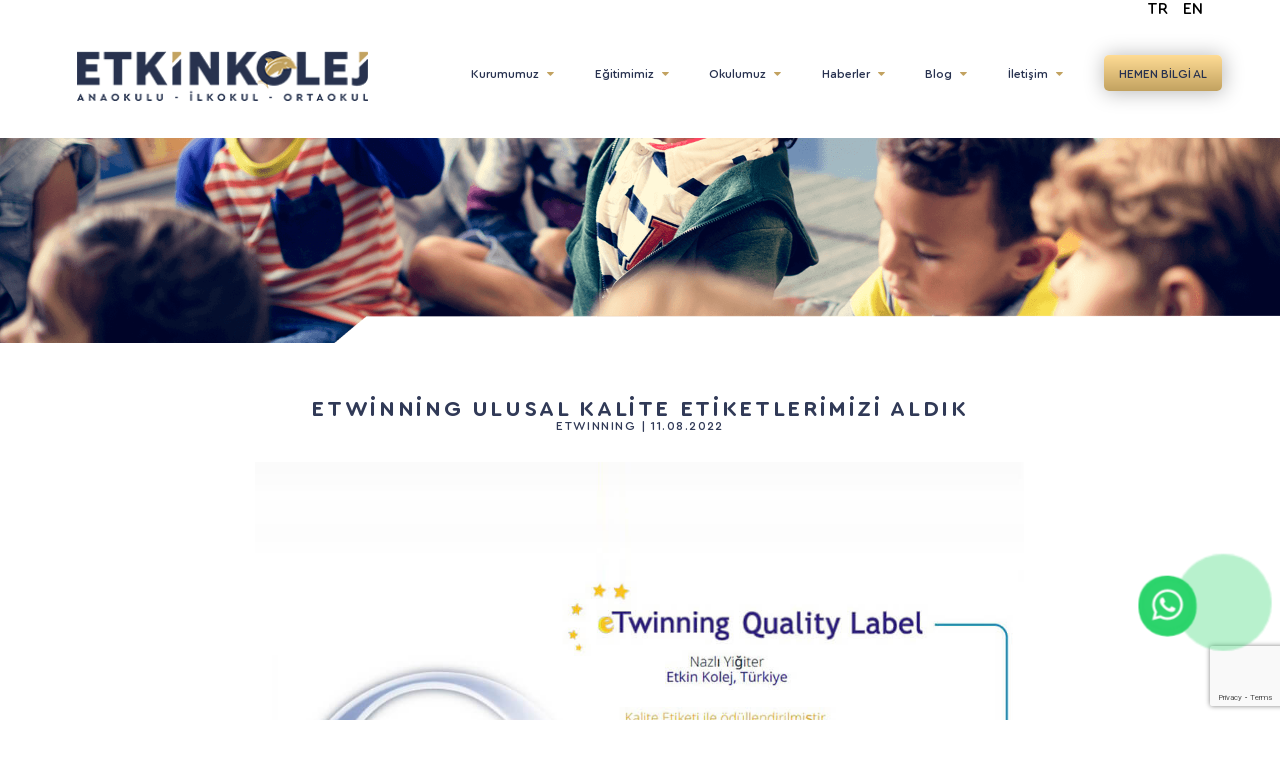

--- FILE ---
content_type: text/html; charset=UTF-8
request_url: https://etkinkolej.com/haberler/etwinning-ulusal-kalite-etiketlerimizi-aldik-403
body_size: 7302
content:
<!DOCTYPE html>
<html lang="tr">
<head>
    <meta charset="UTF-8">
    <meta name="viewport" content="width=device-width, initial-scale=1.0">
    <meta http-equiv="X-UA-Compatible" content="ie=edge">
    <meta name="csrf-token" content="2a58a38f57ff123206a2cd61daf21bd1">
    <base href="https://etkinkolej.com/">
    <title>eTwinning Ulusal Kalite Etiketlerimizi Aldık | Etkin Kolej</title>
    <meta name="title" content="eTwinning Ulusal Kalite Etiketlerimizi Aldık"/>
    <meta name="description" content="eTwinning portalına katıldığı günden beri yürüttüğü projelerle ödül alan Etkin Kolej bu sene de bu geleneği bozmadı.  "/>
    <meta name="keywords" content="eTwinning Ulusal Kalite Etiketlerimizi Aldık"/>
    <meta name="author" content="siradisidigital<info@siradisidigitial.com>"/>
    <meta name="owner" content="EtkinKolej"/>
    <meta name="copyright" content="(c) 2019"/>
    <meta property="og:url" content="https://etkinkolej.com/haberler/etwinning-ulusal-kalite-etiketlerimizi-aldik-403"/>
    <meta property="og:type" content="article"/>
    <meta property="og:title" content="eTwinning Ulusal Kalite Etiketlerimizi Aldık"/>
    <meta property="og:description" content="eTwinning portalına katıldığı günden beri yürüttüğü projelerle ödül alan Etkin Kolej bu sene de bu geleneği bozmadı.  "/>
    <meta property="og:image" content="https://etkinkolej.com/uploads/tbl_blog/20220811054503_62f515ef40fd4.jpg"/>
    <meta name="twitter:card" content="summary"/>
    <link rel="icon" type="image/png" href="https://etkinkolej.com/assets/images/favicon.png">
    <link rel="stylesheet" href="https://cdnjs.cloudflare.com/ajax/libs/Swiper/4.5.0/css/swiper.min.css">
<link rel="stylesheet" href="https://cdnjs.cloudflare.com/ajax/libs/slick-carousel/1.9.0/slick.min.css">
<link rel="stylesheet" href="https://stackpath.bootstrapcdn.com/font-awesome/4.7.0/css/font-awesome.min.css">
<link rel="stylesheet" href="https://cdnjs.cloudflare.com/ajax/libs/limonte-sweetalert2/7.33.1/sweetalert2.min.css">    <link rel="stylesheet" href="assets/front/css/app.min.css">
    <script type="text/javascript" src="//s7.addthis.com/js/300/addthis_widget.js#pubid=ra-5cc1c5c17f481232"></script>
    <script async src="https://www.googletagmanager.com/gtag/js?id=UA-132405969-10"></script>
    <script>
        window.dataLayer = window.dataLayer || [];

        function gtag() {
            dataLayer.push(arguments);
        }

        gtag('js', new Date());

        gtag('config', 'UA-132405969-10');
    </script>
    <!-- Facebook Pixel Code -->
    <script>
    !function(f,b,e,v,n,t,s)
    {if(f.fbq)return;n=f.fbq=function(){n.callMethod?
    n.callMethod.apply(n,arguments):n.queue.push(arguments)};
    if(!f._fbq)f._fbq=n;n.push=n;n.loaded=!0;n.version='2.0';
    n.queue=[];t=b.createElement(e);t.async=!0;
    t.src=v;s=b.getElementsByTagName(e)[0];
    s.parentNode.insertBefore(t,s)}(window,document,'script',
    'https://connect.facebook.net/en_US/fbevents.js');
     fbq('init', '679938735795514'); 
    fbq('track', 'PageView');
    </script>
    <noscript>
     <img height="1" width="1" 
    src="https://www.facebook.com/tr?id=679938735795514&ev=PageView
    &noscript=1"/>
    </noscript>
    <!-- End Facebook Pixel Code -->
    <script>
        (function(h,o,t,j,a,r){
            h.hj=h.hj||function(){(h.hj.q=h.hj.q||[]).push(arguments)};
            h._hjSettings={hjid:1468669,hjsv:6};
            a=o.getElementsByTagName('head')[0];
            r=o.createElement('script');r.async=1;
            r.src=t+h._hjSettings.hjid+j+h._hjSettings.hjsv;
            a.appendChild(r);
        })(window,document,'https://static.hotjar.com/c/hotjar-','.js?sv=');
    </script>
    <!-- Meta Pixel Code -->
<script>
!function(f,b,e,v,n,t,s)
{if(f.fbq)return;n=f.fbq=function(){n.callMethod?
n.callMethod.apply(n,arguments):n.queue.push(arguments)};
if(!f._fbq)f._fbq=n;n.push=n;n.loaded=!0;n.version='2.0';
n.queue=[];t=b.createElement(e);t.async=!0;
t.src=v;s=b.getElementsByTagName(e)[0];
s.parentNode.insertBefore(t,s)}(window, document,'script',
'https://connect.facebook.net/en_US/fbevents.js');
fbq('init', '2175364332827266');
fbq('track', 'PageView');
</script>
<noscript><img height="1" width="1" style="display:none"
src="https://www.facebook.com/tr?id=2175364332827266&ev=PageView&noscript=1"
/></noscript>
<!-- End Meta Pixel Code --></head>

<body>
<h2 style="opacity: 0;display: none;">eTwinning Ulusal Kalite Etiketlerimizi Aldık<</h2>
<div class="__menu">
    <ul>
        <li>
            <a href="https://etkinkolej.com/kurumumuz">Kurumumuz <i class="fa fa-caret-down"
                    aria-hidden="true"></i></a>
        </li>
        <li>
            <a href="https://etkinkolej.com/egitimimiz">Eğitimimiz <i class="fa fa-caret-down"
                    aria-hidden="true"></i></a>
        </li>
        <li>
            <a href="https://etkinkolej.com/okulumuz">Okulumuz <i class="fa fa-caret-down"
                    aria-hidden="true"></i></a>
        </li>
        <li>
            <a href="https://etkinkolej.com/haberler">Duyurular <i class="fa fa-caret-down"
                    aria-hidden="true"></i></a>
        </li>
        <li>
            <a href="https://etkinkolej.com/blog">Blog <i class="fa fa-caret-down"
                    aria-hidden="true"></i></a>
        </li>
        <!--
        <li>
            <a href="https://etkinkolej.com/bursluluk-basvuru">Bursluluk Başvuru <i class="fa fa-caret-down"
                                                                aria-hidden="true"></i></a>
        </li>-->
        <!--<li>
            <a href="https://etkinkolej.com/bursluluk-sonuclari">Bursluluk Sonuçları <i class="fa fa-caret-down"
                    aria-hidden="true"></i></a>
        </li>-->
        <!--
        <li>
            <a href="https://etkinkolej.com/yaz-okulu" style="color:red;">YAZ OKULU <i class="fa fa-caret-down"
                                                                aria-hidden="true"></i></a>
        </li>-->
        <li>
            <a href="https://etkinkolej.com/iletisim">İletişim <i class="fa fa-caret-down"
                    aria-hidden="true"></i></a>
        </li>
    </ul>
</div>
<header id="headerApp">
    <div class="myWrapper">
        <div class="headerBox">
            <div class="logo">
                <a href="https://etkinkolej.com/">
                    <img src="assets/front/img/logo.png" alt="Etkin Kolej">
                </a>
            </div>
            <div class="menu">
                <ul>
                    <li class="dropdown-link">
                        <a href="https://etkinkolej.com/kurumumuz">Kurumumuz <i
                                class="fa fa-caret-down" aria-hidden="true"></i></a>
                        <ul class="dropdown-ul">
                            <li>
                                <a
                                    href="https://etkinkolej.com/kurumumuz#hakkimizda">HAKKIMIZDA</a>
                            </li>
                            <li>
                                <a
                                    href="https://etkinkolej.com/kurumumuz#kurucumuzun-mesaji">KURUCUMUZUN MESAJI</a>
                            </li>
                            <li>
                                <a href="https://etkinkolej.com/kurumumuz#kadromuz">KADROMUZ</a>
                            </li>
                            <li>
                                <a
                                    href="https://etkinkolej.com/kurumumuz#kurumlarimiz">KURUMLARIMIZ</a>
                            </li>
                            <li>
                                <a
                                    href="https://etkinkolej.com/kurumumuz#insan-kaynaklari">İNSAN KAYNAKLARI</a>
                            </li>
                            <li>
                                <a
                                    href="https://etkinkolej.com/kurumumuz#dokumanlar">DÖKÜMANLAR</a>
                            </li>
                            <!--
                            <li>
                                <a href="https://etkinegitimkurumlari.com/sinav-kitapciklari" target="_blank">SINAV
                                    KİTAPÇIKLARI</a>
                            </li>-->
                        </ul>
                    </li>
                    <li class="dropdown-link">
                        <a href="https://etkinkolej.com/egitimimiz">Eğitimimiz <i
                                class="fa fa-caret-down" aria-hidden="true"></i></a>
                        <ul class="dropdown-ul">
                            <li>
                                <a href="https://etkinkolej.com/anaokul">ANAOKULU</a>
                            </li>
                            <li>
                                <a href="https://etkinkolej.com/ilkokul">İLKOKUL</a>
                            </li>
                            <li>
                                <a href="https://etkinkolej.com/ortaokul">ORTAOKUL</a>
                            </li>
                        </ul>
                    </li>
                    <li class="dropdown-link">
                        <a href="https://etkinkolej.com/okulumuz">Okulumuz <i
                                class="fa fa-caret-down" aria-hidden="true"></i></a>
                                <ul class="dropdown-ul">
                                    <li>
                                        <a href="https://etkinkolej.com/okulumuz">Kampüs</a>
                                    </li>
                                    <li>
                                        <a href="https://etkinkolej.com/haberler/kategori/bilimde-etkin">Bilimde Etkin</a>
                                    </li>
                                    <li>
                                        <a href="https://etkinkolej.com/haberler/kategori/sanatta-etkin">Sanatta Etkin</a>
                                    </li>
                                    <li>
                                        <a href="https://etkinkolej.com/haberler/kategori/sporda-etkin">Sporda Etkin</a>
                                    </li>
                                    <li>
                                        <a href="https://etkinkolej.com/haberler/kategori/teknolojide-etkin">Teknolojide Etkin</a>
                                    </li>
                                    <li>
                                        <a href="https://etkinkolej.com/haberler/kategori/yabanci-dilde-etkin">Yabancı Dilde Etkin</a>
                                    </li>
                                </ul>
                    </li>
                    <li>
                        <a href="https://etkinkolej.com/haberler">Haberler <i
                                class="fa fa-caret-down" aria-hidden="true"></i></a>
                    </li>
                    <li>
                        <a href="https://etkinkolej.com/blog">Blog <i
                                class="fa fa-caret-down" aria-hidden="true"></i></a>
                    </li>
                    <!--
                    <li>
                        <a href="https://etkinkolej.com/bursluluk-basvuru">Bursluluk Başvuru <i class="fa fa-caret-down"
                                                                           aria-hidden="true"></i></a>
                    </li>-->
                    <!--<li>
                        <a href="https://etkinkolej.com/bursluluk-sonuclari">Bursluluk Sonuçları <i
                                class="fa fa-caret-down" aria-hidden="true"></i></a>
                    </li>-->
                    <li>
                        <a href="https://etkinkolej.com/iletisim">İletişim <i
                                class="fa fa-caret-down" aria-hidden="true"></i></a>
                    </li>
                    <!--
                    <li class="bilgiAl">
                        <a href="https://etkinkolej.com/yaz-okulu">YAZ OKULU</a>
                    </li>-->
                    <li>
                        <a href="https://etkinkolej.com/on-kayit-formu"
                            class="bilgiAl">HEMEN BİLGİ AL</a>
                    </li>
                </ul>
            </div>
            <div class="mobileMenuOpen">
                <a href="javascript:void(0)">
                    <i class="fa fa-bars" aria-hidden="true"></i>
                </a>
            </div>
            <div class="changeLanguage">
                <ul>
                    <li><a href="https://etkinkolej.com/dil-sec/tr">TR</a></li>
                    <li><a href="https://etkinkolej.com/dil-sec/en">EN</a></li>
                </ul>
            </div>
        </div>
    </div>
</header><main>
    <section class="mainHead">
        <img src="assets/front/img/haberlerHead.png" alt="Etkin Kolej">
    </section>
    <section class="mainText">
        <div class="myWrapper">
            <div class="_body">
                <div class="_haberDetail">
                    <div class="head">
                        <h3 style="text-transform: uppercase;">eTwinning Ulusal Kalite Etiketlerimizi Aldık</h3>
                        <h5>ETWINNING | 11.08.2022</h5>
                    </div>
                    <div class="body">
                                                    <img src="https://etkinkolej.com/uploads/tbl_blog/20220811054449_62f515e113e21.jpg"
                                 alt="Etkin Kolej | eTwinning Ulusal Kalite Etiketlerimizi Aldık">
                                                    <div class="yazi">
                            <p>Okulumuz Anaokulu, ilkokul ve ortaokul kademelerinde y&uuml;r&uuml;t&uuml;len 8 farklı eTwinning projesi Ulusal Kalite Etiketi ile &ouml;d&uuml;llendirildi. &Ouml;ğretmenlerimizin almış olduğu bu &ouml;d&uuml;l, yıl boyunca y&uuml;r&uuml;tt&uuml;kleri projelerin nitelikli bir &ccedil;alışma olduğunu da kanıtlamış oldu. Her sene aldığımız kalite etiketlerinde olduğu gibi bu seneki projelerimiz de &ouml;n&uuml;m&uuml;zdeki aylarda a&ccedil;ıklanacak olan Avrupa Kalite Etiketi ile başarılarını ta&ccedil;landıracaklardır. eTwinning projeleri, ulusal ve uluslararası işbirliği yaparak &ouml;ğrencilerin her birinin katkılarını i&ccedil;eren aktiviteler ile 21. y&uuml;zyıl becerilerinin &ouml;ğretildiği bir ortam oluşturarak &ouml;ğrencilerimizin gelişimlerine de katkı sağlamaktadır.</p>
<p>&nbsp;</p>
<p>Kalite etiketi alan &ouml;ğretmenlerimiz ve projelerimiz: Merve Altınkaynak &ldquo;Math is My Fun&rdquo; ve &ldquo;My Kindergarten Life&rdquo;, Nazlı Yiğiter &ldquo;My Kindergarten Life&rdquo;, Tuğba &Ouml;zcan &ldquo;Healing with Music and Nature (He-Man)&rdquo;, Damla Ulucoşkun &ldquo;Doğanın Minik Koruyucuları-Little Guardians of Nature&rdquo;, Ecem Karapa&ccedil;a &ldquo;Kitapların Işığında Buluşalım&rdquo;, Tuğ&ccedil;e &Uuml;nsal &ldquo;Bir Kutu Bir Kağıt&rdquo; ve &ldquo;Journey To The World Of Bees&rdquo;. Emeği ge&ccedil;en t&uuml;m &ouml;ğretmen ve &ouml;ğrencilerimizi tebrik ediyoruz.</p>                        </div>
                                                    <div class="_gallery" style="margin-top: 20px;">
                                <div class="swiper-container">
                                    <div class="swiper-wrapper">
                                                                                    <div class="swiper-slide">
                                                <img src="https://etkinkolej.com/uploads/tbl_blog/62f5148b4b3dd_tbl_blog2022173907.jpg" alt="Etkin Kolej | eTwinning Ulusal Kalite Etiketlerimizi Aldık">
                                            </div>
                                                                                    <div class="swiper-slide">
                                                <img src="https://etkinkolej.com/uploads/tbl_blog/62f5148b52570_tbl_blog2022173907.jpg" alt="Etkin Kolej | eTwinning Ulusal Kalite Etiketlerimizi Aldık">
                                            </div>
                                                                                    <div class="swiper-slide">
                                                <img src="https://etkinkolej.com/uploads/tbl_blog/62f5148bb352b_tbl_blog2022173907.jpg" alt="Etkin Kolej | eTwinning Ulusal Kalite Etiketlerimizi Aldık">
                                            </div>
                                                                                    <div class="swiper-slide">
                                                <img src="https://etkinkolej.com/uploads/tbl_blog/62f5148c2b199_tbl_blog2022173908.jpg" alt="Etkin Kolej | eTwinning Ulusal Kalite Etiketlerimizi Aldık">
                                            </div>
                                                                                    <div class="swiper-slide">
                                                <img src="https://etkinkolej.com/uploads/tbl_blog/62f5148ca467a_tbl_blog2022173908.jpg" alt="Etkin Kolej | eTwinning Ulusal Kalite Etiketlerimizi Aldık">
                                            </div>
                                                                                    <div class="swiper-slide">
                                                <img src="https://etkinkolej.com/uploads/tbl_blog/62f5148cbe427_tbl_blog2022173908.jpg" alt="Etkin Kolej | eTwinning Ulusal Kalite Etiketlerimizi Aldık">
                                            </div>
                                                                                    <div class="swiper-slide">
                                                <img src="https://etkinkolej.com/uploads/tbl_blog/62f5148cd9760_tbl_blog2022173908.jpg" alt="Etkin Kolej | eTwinning Ulusal Kalite Etiketlerimizi Aldık">
                                            </div>
                                                                            </div>
                                     <div class="swiper-button-next"></div>
                                    <div class="swiper-button-prev"></div>
                                </div>
                            </div>
                                            </div>
                </div>
            </div>
        </div>
    </section>
</main>
<footer>
    <div class="myWrapper">
        <div class="clearfix"></div>
        <div class="footerTop">
            <div class="flexSection">
                <div class="_left">
                    <img src="assets/front/img/sanalTur.png" alt="Etkin Kolej Sanal Tur">
                    <div class="_yazi">
                        <h4>360° SANAL TUR</h4>
                        <p>“Okulumuzu Keşfedin”</p>
                        <a href="https://etkinkolej.com/sanaltur">İNCELE</a>
                    </div>
                </div>
                <div class="_right">
                    <iframe title="Burası Etkin Kolej | Eskişehir'in En İyi Özel Okulu" src="https://www.youtube.com/embed/OcGbCciaLYw?rel=0" frameborder="0" allow="accelerometer; autoplay; encrypted-media; gyroscope; picture-in-picture" allowfullscreen style="width:100%;height:400px; position:relative;z-index:2"></iframe>
                   <!-- <div class="_yazi">
                        <h4>TANITIM FİLMİ</h4>
                        <p>“Okulumuz Hakkından</p>
                        <a href="javascript:void(0)">ÇOK YAKINDA</a>
                    </div>-->
                </div>
            </div>
        </div>
        <div class="clearfix"></div>
        <div class="footerBody">
            <ul>
                <li class="tiltAnimation">
                    <a href="https://etkinkolej.com/iletisim">
                        <img src="assets/front/img/bizeUlasin.png" alt="Etkin Kolej">
                        <h5>BİZE ULAŞIN</h5>
                    </a>
                </li>
                <li class="tiltAnimation">
                    <a href="https://etkinkolej.com/kurumumuz#dokumanlar">
                        <img src="assets/front/img/bulten.png" alt="Etkin Kolej">
                        <h5>DÖKÜMANLAR</h5>
                    </a>
                </li>
                <li class="tiltAnimation">
                    <a href="javascript:void(0)">
                        <img src="assets/front/img/basin.png" alt="Etkin Kolej">
                        <h5>BASIN ODASI</h5>
                    </a>
                </li>
                <li class="tiltAnimation">
                    <a href="https://etkinkolej.com/haberler">
                        <img src="assets/front/img/duyurular.png" alt="Etkin Kolej">
                        <h5>DUYURULAR</h5>
                    </a>
                </li>
            </ul>
        </div>
        <div class="footerBottom">
            <div class="footerLinks">
                <div class="menus">
                    <ul>
                        <li><a href="https://etkinkolej.com/">Anasayfa</a></li>
                        <li><a href="https://etkinkolej.com/haberler">Duyurular</a></li>
                        <li><a href="https://etkinkolej.com/uploads/kvkk.pdf" target="_blank">KVKK</a></li>
                        <li><a href="https://etkinkolej.com/iletisim">İletişim</a></li>
                        <li><a href="https://etkinkolej.com/uyelik-sozlesmesi">Üyelik Sözleşmesi</a></li>
                        <li><a href="https://etkinkolej.com/aydinlatma-metni">Aydınlatma Metni</a></li>
                    </ul>
                </div>
                <div class="links">
                    <div class="_box">
                        <h5>Kurumumuz</h5>
                        <ul>
                            <li><a href="https://etkinkolej.com/kurumumuz#hakkimizda">Hakkımızda</a></li>
                            <li><a href="https://etkinkolej.com/kurumumuz#hakkimizda">Vizyonumuz & Misyonumuz</a></li>
                            <li><a href="https://etkinkolej.com/kurumumuz#kurucumuzun-mesaji">Kurucumuzun Mesajı</a></li>
                            <li><a href="https://etkinkolej.com/kurumumuz#kadromuz">İdari Kadro</a></li>
                            <li><a href="https://etkinkolej.com/kurumumuz#kadromuz">Akademik Kadro</a></li>
                            <li><a href="https://etkinkolej.com/kurumumuz#kadromuz">Danışman Kadro</a></li>
                            <li><a href="https://etkinkolej.com/kurumumuz#insan-kaynaklari">İnsan Kaynakları</a></li>
                        </ul>
                    </div>
                    <div class="_box">
                        <h5>Eğitimimiz</h5>
                        <ul>
                            <li><a href="https://etkinkolej.com/egitimimiz">Etkin Eğitim Modeli</a></li>
                            <li><a href="https://etkinkolej.com/egitimimiz">Eğitim Anlayışımız</a></li>
                            <li><a href="https://etkinkolej.com/egitimimiz#felsefemiz">Eğitim Felsefemiz</a></li>
                            <li><a href="https://etkinkolej.com/egitimimiz">Eğitim Sistemimiz</a></li>
                            <li><a href="https://etkinkolej.com/anaokul">Anaokulu - Okul Öncesi Eğitim</a></li>
                            <li><a href="https://etkinkolej.com/ilkokul">İlkokul Eğitimi</a></li>
                            <li><a href="https://etkinkolej.com/ortaokul">Ortaokul Eğitimi</a></li>
                        </ul>
                    </div>
                    <div class="_box">
                        <h5>Okulumuz</h5>
                        <ul>
                            <li><a href="https://etkinkolej.com/okulumuz">Giriş</a></li>
                            <li><a href="https://etkinkolej.com/okulumuz">Geçmişten Günümüze Etkin</a></li>
                            <li><a href="https://etkinkolej.com/okulumuz">Galeri</a></li>
                            <li><a href="https://etkinkolej.com/okulumuz">Rehberlik ve Danışmanlık Hizmeti</a></li>
                        </ul>
                    </div>
                </div>
                <div class="social">
                    <h4>BİZİ SOSYAL<br>MEDYADA TAKİP EDİN!</h4>
                    <ul class="social-media-area colored">
                        <li>
                            <a href="https://www.facebook.com/etkinkolej/?locale=tr_TR" target="_blank">
                                <svg width="18" height="18" viewBox="0 0 18 18" fill="none" xmlns="http://www.w3.org/2000/svg">
                                    <path d="M13.1721 0.753433L11.0892 0.75C8.74906 0.75 7.23677 2.34382 7.23677 4.81067V6.68291H5.14246C4.96149 6.68291 4.81494 6.83363 4.81494 7.01953V9.73219C4.81494 9.9181 4.96166 10.0686 5.14246 10.0686H7.23677V16.9136C7.23677 17.0995 7.38332 17.25 7.5643 17.25H10.2968C10.4777 17.25 10.6243 17.0993 10.6243 16.9136V10.0686H13.073C13.254 10.0686 13.4006 9.9181 13.4006 9.73219L13.4016 7.01953C13.4016 6.93027 13.367 6.84478 13.3056 6.78162C13.2443 6.71845 13.1608 6.68291 13.0739 6.68291H10.6243V5.09579C10.6243 4.33296 10.8013 3.9457 11.7686 3.9457L13.1718 3.94519C13.3526 3.94519 13.4992 3.79447 13.4992 3.60874V1.08988C13.4992 0.904318 13.3528 0.753776 13.1721 0.753433Z" fill="#D0A271"></path>
                                </svg>
                            </a>
                        </li>
                        <li>
                            <a href="https://www.youtube.com/@etkinkolej/videos" target="_blank">
                                <svg width="18" height="18" viewBox="0 0 18 18" fill="none" xmlns="http://www.w3.org/2000/svg">
                                    <path fill-rule="evenodd" clip-rule="evenodd" d="M16.0427 3.08568C16.8137 3.29332 17.4216 3.90113 17.6291 4.67223C18.0148 6.08067 17.9999 9.01648 17.9999 9.01648C17.9999 9.01648 17.9999 11.9373 17.6293 13.3459C17.4216 14.1169 16.8138 14.7248 16.0427 14.9323C14.6341 15.3031 8.99996 15.3031 8.99996 15.3031C8.99996 15.3031 3.38048 15.3031 1.95721 14.9176C1.18611 14.71 0.57829 14.102 0.37065 13.3311C0 11.9373 0 9.00165 0 9.00165C0 9.00165 0 6.08067 0.37065 4.67223C0.578153 3.90127 1.20094 3.27849 1.95707 3.07098C3.36565 2.7002 8.99983 2.7002 8.99983 2.7002C8.99983 2.7002 14.6341 2.7002 16.0427 3.08568ZM11.8912 9.00167L7.20591 11.7002V6.30315L11.8912 9.00167Z" fill="#D0A271"></path>
                                </svg>
                            </a>
                        </li>
                        <li>
                            <a href="https://www.instagram.com/etkinkolej/?hl=tr" target="_blank">
                                <svg width="18" height="18" viewBox="0 0 18 18" fill="none" xmlns="http://www.w3.org/2000/svg">
                                    <path d="M16.4853 5.91004C16.4502 5.11303 16.3213 4.5651 16.1367 4.0903C15.9462 3.58632 15.6532 3.13511 15.2693 2.76001C14.8942 2.37908 14.44 2.08308 13.9418 1.89559C13.4643 1.71096 12.9192 1.58207 12.1222 1.54693C11.3193 1.50881 11.0644 1.5 9.02782 1.5C6.99129 1.5 6.73638 1.50881 5.9364 1.54395C5.1394 1.57909 4.59146 1.70809 4.11678 1.89261C3.61269 2.08308 3.16147 2.3761 2.78638 2.76001C2.40544 3.13511 2.10956 3.5893 1.92195 4.08744C1.73732 4.5651 1.60844 5.11006 1.5733 5.90706C1.53518 6.71002 1.52637 6.96493 1.52637 9.00146C1.52637 11.038 1.53518 11.2929 1.57032 12.0929C1.60546 12.8899 1.73446 13.4378 1.91909 13.9126C2.10956 14.4166 2.40544 14.8678 2.78638 15.2429C3.16147 15.6239 3.61566 15.9199 4.11381 16.1073C4.59146 16.292 5.13642 16.4209 5.93354 16.456C6.73341 16.4913 6.98843 16.5 9.02496 16.5C11.0615 16.5 11.3164 16.4913 12.1164 16.456C12.9134 16.4209 13.4613 16.292 13.936 16.1073C14.9441 15.7176 15.7411 14.9206 16.1308 13.9126C16.3153 13.435 16.4443 12.8899 16.4795 12.0929C16.5146 11.2929 16.5234 11.038 16.5234 9.00146C16.5234 6.96493 16.5205 6.71002 16.4853 5.91004ZM15.1345 12.0343C15.1023 12.7668 14.9792 13.1624 14.8767 13.4262C14.6246 14.0796 14.106 14.5983 13.4525 14.8503C13.1888 14.9529 12.7903 15.0759 12.0606 15.1081C11.2695 15.1433 11.0322 15.152 9.0308 15.152C7.02941 15.152 6.78915 15.1433 6.00084 15.1081C5.26828 15.0759 4.8727 14.9529 4.60897 14.8503C4.28378 14.7301 3.98778 14.5397 3.74752 14.2906C3.49845 14.0473 3.30799 13.7543 3.1878 13.4291C3.08524 13.1654 2.96219 12.7668 2.93003 12.0373C2.89477 11.2461 2.88607 11.0087 2.88607 9.0073C2.88607 7.00591 2.89477 6.76565 2.93003 5.97746C2.96219 5.24489 3.08524 4.84931 3.1878 4.58559C3.30799 4.26028 3.49845 3.96439 3.7505 3.72402C3.99362 3.47495 4.28665 3.28448 4.61195 3.16441C4.87567 3.06185 5.27423 2.9388 6.00382 2.90652C6.79499 2.87138 7.03239 2.86257 9.03366 2.86257C11.038 2.86257 11.2753 2.87138 12.0636 2.90652C12.7962 2.9388 13.1918 3.06185 13.4555 3.16441C13.7807 3.28448 14.0767 3.47495 14.3169 3.72402C14.566 3.96726 14.7565 4.26028 14.8767 4.58559C14.9792 4.84931 15.1023 5.24776 15.1345 5.97746C15.1697 6.76863 15.1785 7.00591 15.1785 9.0073C15.1785 11.0087 15.1697 11.2431 15.1345 12.0343Z" fill="#D0A271"></path>
                                    <path d="M9.02782 5.14817C6.90052 5.14817 5.17453 6.87405 5.17453 9.00147C5.17453 11.1289 6.90052 12.8548 9.02782 12.8548C11.1552 12.8548 12.8811 11.1289 12.8811 9.00147C12.8811 6.87405 11.1552 5.14817 9.02782 5.14817ZM9.02782 11.501C7.64774 11.501 6.52829 10.3817 6.52829 9.00147C6.52829 7.62127 7.64774 6.50193 9.02782 6.50193C10.408 6.50193 11.5274 7.62127 11.5274 9.00147C11.5274 10.3817 10.408 11.501 9.02782 11.501Z" fill="#D0A271"></path>
                                    <path d="M13.9332 4.99583C13.9332 5.4926 13.5304 5.8954 13.0335 5.8954C12.5367 5.8954 12.1339 5.4926 12.1339 4.99583C12.1339 4.49894 12.5367 4.09626 13.0335 4.09626C13.5304 4.09626 13.9332 4.49894 13.9332 4.99583Z" fill="#D0A271"></path>
                                </svg>
                            </a>
                        </li>
                    </ul>
                    <a href="https://www.etwinning.net/tr/pub/index.htm" target="_blank"><img src="http://storage.eun.org/esafety-label-medal/Bronze_2021_10_en_e53ae.png"></img></a>
                    <img style="margin-top:25px;" src="https://etkinkolej.com/assets/front/img/footer_payment.png" />
                </div>
            </div>
        </div>
    </div>
    </div>
    </div>
    <div class="footerBottomBanner">
        <div class="myWrapper">
            <ul>
                <li>
                    <p><b>ETKİNKOLEJ</b> 2019</p>
                </li>
                <li>
                    <p>TÜM HAKLARI SAKLIDIR</p>
                </li>
                <li>
                    <p class="siradisi">WEB TASARIM VE WEB YAZILIM
                        <a href="https://siradisidigital.com" target="_blank" rel="noreferrer">
                            <img src="assets/front/img/siradisi_logo.png" alt="Sıradışı Digital" width="120px" style="margin-top:-5px;">
                        </a>
                    </p>
                </li>
            </ul>
        </div>
    </div>
</footer>
<h1 style="opacity: 0;display: none;">eTwinning Ulusal Kalite Etiketlerimizi Aldık eTwinning portalına katıldığı günden beri yürüttüğü projelerle ödül alan Etkin Kolej bu sene de bu geleneği bozmadı.  </h1>

<div class="whatsapp-icon">
<a href="https://api.whatsapp.com/send?phone=905424392500&text=Merhaba, size etkinkolej.com sitenizden ulaşıyorum." target="_blank">
<img src="https://etkinkolej.com/assets/front/img/whatsapp-icon.svg" alt="Etkin Kolej">
</a>
</div><script src="https://code.jquery.com/jquery-1.12.4.min.js" integrity="sha256-ZosEbRLbNQzLpnKIkEdrPv7lOy9C27hHQ+Xp8a4MxAQ=" crossorigin="anonymous"></script>
<script src="assets/front/js/tilt.jquery.min.js"></script>
<script src="https://cdnjs.cloudflare.com/ajax/libs/limonte-sweetalert2/7.33.1/sweetalert2.min.js"></script>
<script src='https://www.google.com/recaptcha/api.js?render=6Le_ceAUAAAAAEwaUuxt3Q5kUkXrObenlmGV4-oT'></script>
<script>
grecaptcha.ready(function() {
    grecaptcha.execute('6Le_ceAUAAAAAEwaUuxt3Q5kUkXrObenlmGV4-oT', {action: 'homepage'}).then(function(token) {
        var recaptchaCevabi = document.getElementById('recaptchaCevabi');
        recaptchaCevabi.value = token;
    });
});
</script><script src="https://cdnjs.cloudflare.com/ajax/libs/Swiper/4.5.0/js/swiper.min.js"></script>
<script src="assets/front/js/app.min.js"></script>
<style>
    .yazi thead{
       background: #343c59;
    }
    .yazi thead tr td{
       color:#fff !important;
    }
    .yazi table tr td{
       padding: 3px 5px;
       border: 1px solid #ddd;
    }
    @media(max-width:992px){
         .yazi .overflowAuto{
             width:100%;
             overflow:auto;
         }
        .yazi table tr td{
            white-space: nowrap;
        }
           
    }
</style>
<script>
    var swiper = new Swiper('.swiper-container',{
        spaceBetween: 30,
        centeredSlides: true,
        navigation: {
            nextEl: '.swiper-button-next',
            prevEl: '.swiper-button-prev',
          },
        autoplay: {
            delay: 3000,
            disableOnInteraction: false,
        }
    });
</script>
</body>

</html>

--- FILE ---
content_type: text/html; charset=utf-8
request_url: https://www.google.com/recaptcha/api2/anchor?ar=1&k=6Le_ceAUAAAAAEwaUuxt3Q5kUkXrObenlmGV4-oT&co=aHR0cHM6Ly9ldGtpbmtvbGVqLmNvbTo0NDM.&hl=en&v=PoyoqOPhxBO7pBk68S4YbpHZ&size=invisible&anchor-ms=20000&execute-ms=30000&cb=inrvfckvogh
body_size: 48786
content:
<!DOCTYPE HTML><html dir="ltr" lang="en"><head><meta http-equiv="Content-Type" content="text/html; charset=UTF-8">
<meta http-equiv="X-UA-Compatible" content="IE=edge">
<title>reCAPTCHA</title>
<style type="text/css">
/* cyrillic-ext */
@font-face {
  font-family: 'Roboto';
  font-style: normal;
  font-weight: 400;
  font-stretch: 100%;
  src: url(//fonts.gstatic.com/s/roboto/v48/KFO7CnqEu92Fr1ME7kSn66aGLdTylUAMa3GUBHMdazTgWw.woff2) format('woff2');
  unicode-range: U+0460-052F, U+1C80-1C8A, U+20B4, U+2DE0-2DFF, U+A640-A69F, U+FE2E-FE2F;
}
/* cyrillic */
@font-face {
  font-family: 'Roboto';
  font-style: normal;
  font-weight: 400;
  font-stretch: 100%;
  src: url(//fonts.gstatic.com/s/roboto/v48/KFO7CnqEu92Fr1ME7kSn66aGLdTylUAMa3iUBHMdazTgWw.woff2) format('woff2');
  unicode-range: U+0301, U+0400-045F, U+0490-0491, U+04B0-04B1, U+2116;
}
/* greek-ext */
@font-face {
  font-family: 'Roboto';
  font-style: normal;
  font-weight: 400;
  font-stretch: 100%;
  src: url(//fonts.gstatic.com/s/roboto/v48/KFO7CnqEu92Fr1ME7kSn66aGLdTylUAMa3CUBHMdazTgWw.woff2) format('woff2');
  unicode-range: U+1F00-1FFF;
}
/* greek */
@font-face {
  font-family: 'Roboto';
  font-style: normal;
  font-weight: 400;
  font-stretch: 100%;
  src: url(//fonts.gstatic.com/s/roboto/v48/KFO7CnqEu92Fr1ME7kSn66aGLdTylUAMa3-UBHMdazTgWw.woff2) format('woff2');
  unicode-range: U+0370-0377, U+037A-037F, U+0384-038A, U+038C, U+038E-03A1, U+03A3-03FF;
}
/* math */
@font-face {
  font-family: 'Roboto';
  font-style: normal;
  font-weight: 400;
  font-stretch: 100%;
  src: url(//fonts.gstatic.com/s/roboto/v48/KFO7CnqEu92Fr1ME7kSn66aGLdTylUAMawCUBHMdazTgWw.woff2) format('woff2');
  unicode-range: U+0302-0303, U+0305, U+0307-0308, U+0310, U+0312, U+0315, U+031A, U+0326-0327, U+032C, U+032F-0330, U+0332-0333, U+0338, U+033A, U+0346, U+034D, U+0391-03A1, U+03A3-03A9, U+03B1-03C9, U+03D1, U+03D5-03D6, U+03F0-03F1, U+03F4-03F5, U+2016-2017, U+2034-2038, U+203C, U+2040, U+2043, U+2047, U+2050, U+2057, U+205F, U+2070-2071, U+2074-208E, U+2090-209C, U+20D0-20DC, U+20E1, U+20E5-20EF, U+2100-2112, U+2114-2115, U+2117-2121, U+2123-214F, U+2190, U+2192, U+2194-21AE, U+21B0-21E5, U+21F1-21F2, U+21F4-2211, U+2213-2214, U+2216-22FF, U+2308-230B, U+2310, U+2319, U+231C-2321, U+2336-237A, U+237C, U+2395, U+239B-23B7, U+23D0, U+23DC-23E1, U+2474-2475, U+25AF, U+25B3, U+25B7, U+25BD, U+25C1, U+25CA, U+25CC, U+25FB, U+266D-266F, U+27C0-27FF, U+2900-2AFF, U+2B0E-2B11, U+2B30-2B4C, U+2BFE, U+3030, U+FF5B, U+FF5D, U+1D400-1D7FF, U+1EE00-1EEFF;
}
/* symbols */
@font-face {
  font-family: 'Roboto';
  font-style: normal;
  font-weight: 400;
  font-stretch: 100%;
  src: url(//fonts.gstatic.com/s/roboto/v48/KFO7CnqEu92Fr1ME7kSn66aGLdTylUAMaxKUBHMdazTgWw.woff2) format('woff2');
  unicode-range: U+0001-000C, U+000E-001F, U+007F-009F, U+20DD-20E0, U+20E2-20E4, U+2150-218F, U+2190, U+2192, U+2194-2199, U+21AF, U+21E6-21F0, U+21F3, U+2218-2219, U+2299, U+22C4-22C6, U+2300-243F, U+2440-244A, U+2460-24FF, U+25A0-27BF, U+2800-28FF, U+2921-2922, U+2981, U+29BF, U+29EB, U+2B00-2BFF, U+4DC0-4DFF, U+FFF9-FFFB, U+10140-1018E, U+10190-1019C, U+101A0, U+101D0-101FD, U+102E0-102FB, U+10E60-10E7E, U+1D2C0-1D2D3, U+1D2E0-1D37F, U+1F000-1F0FF, U+1F100-1F1AD, U+1F1E6-1F1FF, U+1F30D-1F30F, U+1F315, U+1F31C, U+1F31E, U+1F320-1F32C, U+1F336, U+1F378, U+1F37D, U+1F382, U+1F393-1F39F, U+1F3A7-1F3A8, U+1F3AC-1F3AF, U+1F3C2, U+1F3C4-1F3C6, U+1F3CA-1F3CE, U+1F3D4-1F3E0, U+1F3ED, U+1F3F1-1F3F3, U+1F3F5-1F3F7, U+1F408, U+1F415, U+1F41F, U+1F426, U+1F43F, U+1F441-1F442, U+1F444, U+1F446-1F449, U+1F44C-1F44E, U+1F453, U+1F46A, U+1F47D, U+1F4A3, U+1F4B0, U+1F4B3, U+1F4B9, U+1F4BB, U+1F4BF, U+1F4C8-1F4CB, U+1F4D6, U+1F4DA, U+1F4DF, U+1F4E3-1F4E6, U+1F4EA-1F4ED, U+1F4F7, U+1F4F9-1F4FB, U+1F4FD-1F4FE, U+1F503, U+1F507-1F50B, U+1F50D, U+1F512-1F513, U+1F53E-1F54A, U+1F54F-1F5FA, U+1F610, U+1F650-1F67F, U+1F687, U+1F68D, U+1F691, U+1F694, U+1F698, U+1F6AD, U+1F6B2, U+1F6B9-1F6BA, U+1F6BC, U+1F6C6-1F6CF, U+1F6D3-1F6D7, U+1F6E0-1F6EA, U+1F6F0-1F6F3, U+1F6F7-1F6FC, U+1F700-1F7FF, U+1F800-1F80B, U+1F810-1F847, U+1F850-1F859, U+1F860-1F887, U+1F890-1F8AD, U+1F8B0-1F8BB, U+1F8C0-1F8C1, U+1F900-1F90B, U+1F93B, U+1F946, U+1F984, U+1F996, U+1F9E9, U+1FA00-1FA6F, U+1FA70-1FA7C, U+1FA80-1FA89, U+1FA8F-1FAC6, U+1FACE-1FADC, U+1FADF-1FAE9, U+1FAF0-1FAF8, U+1FB00-1FBFF;
}
/* vietnamese */
@font-face {
  font-family: 'Roboto';
  font-style: normal;
  font-weight: 400;
  font-stretch: 100%;
  src: url(//fonts.gstatic.com/s/roboto/v48/KFO7CnqEu92Fr1ME7kSn66aGLdTylUAMa3OUBHMdazTgWw.woff2) format('woff2');
  unicode-range: U+0102-0103, U+0110-0111, U+0128-0129, U+0168-0169, U+01A0-01A1, U+01AF-01B0, U+0300-0301, U+0303-0304, U+0308-0309, U+0323, U+0329, U+1EA0-1EF9, U+20AB;
}
/* latin-ext */
@font-face {
  font-family: 'Roboto';
  font-style: normal;
  font-weight: 400;
  font-stretch: 100%;
  src: url(//fonts.gstatic.com/s/roboto/v48/KFO7CnqEu92Fr1ME7kSn66aGLdTylUAMa3KUBHMdazTgWw.woff2) format('woff2');
  unicode-range: U+0100-02BA, U+02BD-02C5, U+02C7-02CC, U+02CE-02D7, U+02DD-02FF, U+0304, U+0308, U+0329, U+1D00-1DBF, U+1E00-1E9F, U+1EF2-1EFF, U+2020, U+20A0-20AB, U+20AD-20C0, U+2113, U+2C60-2C7F, U+A720-A7FF;
}
/* latin */
@font-face {
  font-family: 'Roboto';
  font-style: normal;
  font-weight: 400;
  font-stretch: 100%;
  src: url(//fonts.gstatic.com/s/roboto/v48/KFO7CnqEu92Fr1ME7kSn66aGLdTylUAMa3yUBHMdazQ.woff2) format('woff2');
  unicode-range: U+0000-00FF, U+0131, U+0152-0153, U+02BB-02BC, U+02C6, U+02DA, U+02DC, U+0304, U+0308, U+0329, U+2000-206F, U+20AC, U+2122, U+2191, U+2193, U+2212, U+2215, U+FEFF, U+FFFD;
}
/* cyrillic-ext */
@font-face {
  font-family: 'Roboto';
  font-style: normal;
  font-weight: 500;
  font-stretch: 100%;
  src: url(//fonts.gstatic.com/s/roboto/v48/KFO7CnqEu92Fr1ME7kSn66aGLdTylUAMa3GUBHMdazTgWw.woff2) format('woff2');
  unicode-range: U+0460-052F, U+1C80-1C8A, U+20B4, U+2DE0-2DFF, U+A640-A69F, U+FE2E-FE2F;
}
/* cyrillic */
@font-face {
  font-family: 'Roboto';
  font-style: normal;
  font-weight: 500;
  font-stretch: 100%;
  src: url(//fonts.gstatic.com/s/roboto/v48/KFO7CnqEu92Fr1ME7kSn66aGLdTylUAMa3iUBHMdazTgWw.woff2) format('woff2');
  unicode-range: U+0301, U+0400-045F, U+0490-0491, U+04B0-04B1, U+2116;
}
/* greek-ext */
@font-face {
  font-family: 'Roboto';
  font-style: normal;
  font-weight: 500;
  font-stretch: 100%;
  src: url(//fonts.gstatic.com/s/roboto/v48/KFO7CnqEu92Fr1ME7kSn66aGLdTylUAMa3CUBHMdazTgWw.woff2) format('woff2');
  unicode-range: U+1F00-1FFF;
}
/* greek */
@font-face {
  font-family: 'Roboto';
  font-style: normal;
  font-weight: 500;
  font-stretch: 100%;
  src: url(//fonts.gstatic.com/s/roboto/v48/KFO7CnqEu92Fr1ME7kSn66aGLdTylUAMa3-UBHMdazTgWw.woff2) format('woff2');
  unicode-range: U+0370-0377, U+037A-037F, U+0384-038A, U+038C, U+038E-03A1, U+03A3-03FF;
}
/* math */
@font-face {
  font-family: 'Roboto';
  font-style: normal;
  font-weight: 500;
  font-stretch: 100%;
  src: url(//fonts.gstatic.com/s/roboto/v48/KFO7CnqEu92Fr1ME7kSn66aGLdTylUAMawCUBHMdazTgWw.woff2) format('woff2');
  unicode-range: U+0302-0303, U+0305, U+0307-0308, U+0310, U+0312, U+0315, U+031A, U+0326-0327, U+032C, U+032F-0330, U+0332-0333, U+0338, U+033A, U+0346, U+034D, U+0391-03A1, U+03A3-03A9, U+03B1-03C9, U+03D1, U+03D5-03D6, U+03F0-03F1, U+03F4-03F5, U+2016-2017, U+2034-2038, U+203C, U+2040, U+2043, U+2047, U+2050, U+2057, U+205F, U+2070-2071, U+2074-208E, U+2090-209C, U+20D0-20DC, U+20E1, U+20E5-20EF, U+2100-2112, U+2114-2115, U+2117-2121, U+2123-214F, U+2190, U+2192, U+2194-21AE, U+21B0-21E5, U+21F1-21F2, U+21F4-2211, U+2213-2214, U+2216-22FF, U+2308-230B, U+2310, U+2319, U+231C-2321, U+2336-237A, U+237C, U+2395, U+239B-23B7, U+23D0, U+23DC-23E1, U+2474-2475, U+25AF, U+25B3, U+25B7, U+25BD, U+25C1, U+25CA, U+25CC, U+25FB, U+266D-266F, U+27C0-27FF, U+2900-2AFF, U+2B0E-2B11, U+2B30-2B4C, U+2BFE, U+3030, U+FF5B, U+FF5D, U+1D400-1D7FF, U+1EE00-1EEFF;
}
/* symbols */
@font-face {
  font-family: 'Roboto';
  font-style: normal;
  font-weight: 500;
  font-stretch: 100%;
  src: url(//fonts.gstatic.com/s/roboto/v48/KFO7CnqEu92Fr1ME7kSn66aGLdTylUAMaxKUBHMdazTgWw.woff2) format('woff2');
  unicode-range: U+0001-000C, U+000E-001F, U+007F-009F, U+20DD-20E0, U+20E2-20E4, U+2150-218F, U+2190, U+2192, U+2194-2199, U+21AF, U+21E6-21F0, U+21F3, U+2218-2219, U+2299, U+22C4-22C6, U+2300-243F, U+2440-244A, U+2460-24FF, U+25A0-27BF, U+2800-28FF, U+2921-2922, U+2981, U+29BF, U+29EB, U+2B00-2BFF, U+4DC0-4DFF, U+FFF9-FFFB, U+10140-1018E, U+10190-1019C, U+101A0, U+101D0-101FD, U+102E0-102FB, U+10E60-10E7E, U+1D2C0-1D2D3, U+1D2E0-1D37F, U+1F000-1F0FF, U+1F100-1F1AD, U+1F1E6-1F1FF, U+1F30D-1F30F, U+1F315, U+1F31C, U+1F31E, U+1F320-1F32C, U+1F336, U+1F378, U+1F37D, U+1F382, U+1F393-1F39F, U+1F3A7-1F3A8, U+1F3AC-1F3AF, U+1F3C2, U+1F3C4-1F3C6, U+1F3CA-1F3CE, U+1F3D4-1F3E0, U+1F3ED, U+1F3F1-1F3F3, U+1F3F5-1F3F7, U+1F408, U+1F415, U+1F41F, U+1F426, U+1F43F, U+1F441-1F442, U+1F444, U+1F446-1F449, U+1F44C-1F44E, U+1F453, U+1F46A, U+1F47D, U+1F4A3, U+1F4B0, U+1F4B3, U+1F4B9, U+1F4BB, U+1F4BF, U+1F4C8-1F4CB, U+1F4D6, U+1F4DA, U+1F4DF, U+1F4E3-1F4E6, U+1F4EA-1F4ED, U+1F4F7, U+1F4F9-1F4FB, U+1F4FD-1F4FE, U+1F503, U+1F507-1F50B, U+1F50D, U+1F512-1F513, U+1F53E-1F54A, U+1F54F-1F5FA, U+1F610, U+1F650-1F67F, U+1F687, U+1F68D, U+1F691, U+1F694, U+1F698, U+1F6AD, U+1F6B2, U+1F6B9-1F6BA, U+1F6BC, U+1F6C6-1F6CF, U+1F6D3-1F6D7, U+1F6E0-1F6EA, U+1F6F0-1F6F3, U+1F6F7-1F6FC, U+1F700-1F7FF, U+1F800-1F80B, U+1F810-1F847, U+1F850-1F859, U+1F860-1F887, U+1F890-1F8AD, U+1F8B0-1F8BB, U+1F8C0-1F8C1, U+1F900-1F90B, U+1F93B, U+1F946, U+1F984, U+1F996, U+1F9E9, U+1FA00-1FA6F, U+1FA70-1FA7C, U+1FA80-1FA89, U+1FA8F-1FAC6, U+1FACE-1FADC, U+1FADF-1FAE9, U+1FAF0-1FAF8, U+1FB00-1FBFF;
}
/* vietnamese */
@font-face {
  font-family: 'Roboto';
  font-style: normal;
  font-weight: 500;
  font-stretch: 100%;
  src: url(//fonts.gstatic.com/s/roboto/v48/KFO7CnqEu92Fr1ME7kSn66aGLdTylUAMa3OUBHMdazTgWw.woff2) format('woff2');
  unicode-range: U+0102-0103, U+0110-0111, U+0128-0129, U+0168-0169, U+01A0-01A1, U+01AF-01B0, U+0300-0301, U+0303-0304, U+0308-0309, U+0323, U+0329, U+1EA0-1EF9, U+20AB;
}
/* latin-ext */
@font-face {
  font-family: 'Roboto';
  font-style: normal;
  font-weight: 500;
  font-stretch: 100%;
  src: url(//fonts.gstatic.com/s/roboto/v48/KFO7CnqEu92Fr1ME7kSn66aGLdTylUAMa3KUBHMdazTgWw.woff2) format('woff2');
  unicode-range: U+0100-02BA, U+02BD-02C5, U+02C7-02CC, U+02CE-02D7, U+02DD-02FF, U+0304, U+0308, U+0329, U+1D00-1DBF, U+1E00-1E9F, U+1EF2-1EFF, U+2020, U+20A0-20AB, U+20AD-20C0, U+2113, U+2C60-2C7F, U+A720-A7FF;
}
/* latin */
@font-face {
  font-family: 'Roboto';
  font-style: normal;
  font-weight: 500;
  font-stretch: 100%;
  src: url(//fonts.gstatic.com/s/roboto/v48/KFO7CnqEu92Fr1ME7kSn66aGLdTylUAMa3yUBHMdazQ.woff2) format('woff2');
  unicode-range: U+0000-00FF, U+0131, U+0152-0153, U+02BB-02BC, U+02C6, U+02DA, U+02DC, U+0304, U+0308, U+0329, U+2000-206F, U+20AC, U+2122, U+2191, U+2193, U+2212, U+2215, U+FEFF, U+FFFD;
}
/* cyrillic-ext */
@font-face {
  font-family: 'Roboto';
  font-style: normal;
  font-weight: 900;
  font-stretch: 100%;
  src: url(//fonts.gstatic.com/s/roboto/v48/KFO7CnqEu92Fr1ME7kSn66aGLdTylUAMa3GUBHMdazTgWw.woff2) format('woff2');
  unicode-range: U+0460-052F, U+1C80-1C8A, U+20B4, U+2DE0-2DFF, U+A640-A69F, U+FE2E-FE2F;
}
/* cyrillic */
@font-face {
  font-family: 'Roboto';
  font-style: normal;
  font-weight: 900;
  font-stretch: 100%;
  src: url(//fonts.gstatic.com/s/roboto/v48/KFO7CnqEu92Fr1ME7kSn66aGLdTylUAMa3iUBHMdazTgWw.woff2) format('woff2');
  unicode-range: U+0301, U+0400-045F, U+0490-0491, U+04B0-04B1, U+2116;
}
/* greek-ext */
@font-face {
  font-family: 'Roboto';
  font-style: normal;
  font-weight: 900;
  font-stretch: 100%;
  src: url(//fonts.gstatic.com/s/roboto/v48/KFO7CnqEu92Fr1ME7kSn66aGLdTylUAMa3CUBHMdazTgWw.woff2) format('woff2');
  unicode-range: U+1F00-1FFF;
}
/* greek */
@font-face {
  font-family: 'Roboto';
  font-style: normal;
  font-weight: 900;
  font-stretch: 100%;
  src: url(//fonts.gstatic.com/s/roboto/v48/KFO7CnqEu92Fr1ME7kSn66aGLdTylUAMa3-UBHMdazTgWw.woff2) format('woff2');
  unicode-range: U+0370-0377, U+037A-037F, U+0384-038A, U+038C, U+038E-03A1, U+03A3-03FF;
}
/* math */
@font-face {
  font-family: 'Roboto';
  font-style: normal;
  font-weight: 900;
  font-stretch: 100%;
  src: url(//fonts.gstatic.com/s/roboto/v48/KFO7CnqEu92Fr1ME7kSn66aGLdTylUAMawCUBHMdazTgWw.woff2) format('woff2');
  unicode-range: U+0302-0303, U+0305, U+0307-0308, U+0310, U+0312, U+0315, U+031A, U+0326-0327, U+032C, U+032F-0330, U+0332-0333, U+0338, U+033A, U+0346, U+034D, U+0391-03A1, U+03A3-03A9, U+03B1-03C9, U+03D1, U+03D5-03D6, U+03F0-03F1, U+03F4-03F5, U+2016-2017, U+2034-2038, U+203C, U+2040, U+2043, U+2047, U+2050, U+2057, U+205F, U+2070-2071, U+2074-208E, U+2090-209C, U+20D0-20DC, U+20E1, U+20E5-20EF, U+2100-2112, U+2114-2115, U+2117-2121, U+2123-214F, U+2190, U+2192, U+2194-21AE, U+21B0-21E5, U+21F1-21F2, U+21F4-2211, U+2213-2214, U+2216-22FF, U+2308-230B, U+2310, U+2319, U+231C-2321, U+2336-237A, U+237C, U+2395, U+239B-23B7, U+23D0, U+23DC-23E1, U+2474-2475, U+25AF, U+25B3, U+25B7, U+25BD, U+25C1, U+25CA, U+25CC, U+25FB, U+266D-266F, U+27C0-27FF, U+2900-2AFF, U+2B0E-2B11, U+2B30-2B4C, U+2BFE, U+3030, U+FF5B, U+FF5D, U+1D400-1D7FF, U+1EE00-1EEFF;
}
/* symbols */
@font-face {
  font-family: 'Roboto';
  font-style: normal;
  font-weight: 900;
  font-stretch: 100%;
  src: url(//fonts.gstatic.com/s/roboto/v48/KFO7CnqEu92Fr1ME7kSn66aGLdTylUAMaxKUBHMdazTgWw.woff2) format('woff2');
  unicode-range: U+0001-000C, U+000E-001F, U+007F-009F, U+20DD-20E0, U+20E2-20E4, U+2150-218F, U+2190, U+2192, U+2194-2199, U+21AF, U+21E6-21F0, U+21F3, U+2218-2219, U+2299, U+22C4-22C6, U+2300-243F, U+2440-244A, U+2460-24FF, U+25A0-27BF, U+2800-28FF, U+2921-2922, U+2981, U+29BF, U+29EB, U+2B00-2BFF, U+4DC0-4DFF, U+FFF9-FFFB, U+10140-1018E, U+10190-1019C, U+101A0, U+101D0-101FD, U+102E0-102FB, U+10E60-10E7E, U+1D2C0-1D2D3, U+1D2E0-1D37F, U+1F000-1F0FF, U+1F100-1F1AD, U+1F1E6-1F1FF, U+1F30D-1F30F, U+1F315, U+1F31C, U+1F31E, U+1F320-1F32C, U+1F336, U+1F378, U+1F37D, U+1F382, U+1F393-1F39F, U+1F3A7-1F3A8, U+1F3AC-1F3AF, U+1F3C2, U+1F3C4-1F3C6, U+1F3CA-1F3CE, U+1F3D4-1F3E0, U+1F3ED, U+1F3F1-1F3F3, U+1F3F5-1F3F7, U+1F408, U+1F415, U+1F41F, U+1F426, U+1F43F, U+1F441-1F442, U+1F444, U+1F446-1F449, U+1F44C-1F44E, U+1F453, U+1F46A, U+1F47D, U+1F4A3, U+1F4B0, U+1F4B3, U+1F4B9, U+1F4BB, U+1F4BF, U+1F4C8-1F4CB, U+1F4D6, U+1F4DA, U+1F4DF, U+1F4E3-1F4E6, U+1F4EA-1F4ED, U+1F4F7, U+1F4F9-1F4FB, U+1F4FD-1F4FE, U+1F503, U+1F507-1F50B, U+1F50D, U+1F512-1F513, U+1F53E-1F54A, U+1F54F-1F5FA, U+1F610, U+1F650-1F67F, U+1F687, U+1F68D, U+1F691, U+1F694, U+1F698, U+1F6AD, U+1F6B2, U+1F6B9-1F6BA, U+1F6BC, U+1F6C6-1F6CF, U+1F6D3-1F6D7, U+1F6E0-1F6EA, U+1F6F0-1F6F3, U+1F6F7-1F6FC, U+1F700-1F7FF, U+1F800-1F80B, U+1F810-1F847, U+1F850-1F859, U+1F860-1F887, U+1F890-1F8AD, U+1F8B0-1F8BB, U+1F8C0-1F8C1, U+1F900-1F90B, U+1F93B, U+1F946, U+1F984, U+1F996, U+1F9E9, U+1FA00-1FA6F, U+1FA70-1FA7C, U+1FA80-1FA89, U+1FA8F-1FAC6, U+1FACE-1FADC, U+1FADF-1FAE9, U+1FAF0-1FAF8, U+1FB00-1FBFF;
}
/* vietnamese */
@font-face {
  font-family: 'Roboto';
  font-style: normal;
  font-weight: 900;
  font-stretch: 100%;
  src: url(//fonts.gstatic.com/s/roboto/v48/KFO7CnqEu92Fr1ME7kSn66aGLdTylUAMa3OUBHMdazTgWw.woff2) format('woff2');
  unicode-range: U+0102-0103, U+0110-0111, U+0128-0129, U+0168-0169, U+01A0-01A1, U+01AF-01B0, U+0300-0301, U+0303-0304, U+0308-0309, U+0323, U+0329, U+1EA0-1EF9, U+20AB;
}
/* latin-ext */
@font-face {
  font-family: 'Roboto';
  font-style: normal;
  font-weight: 900;
  font-stretch: 100%;
  src: url(//fonts.gstatic.com/s/roboto/v48/KFO7CnqEu92Fr1ME7kSn66aGLdTylUAMa3KUBHMdazTgWw.woff2) format('woff2');
  unicode-range: U+0100-02BA, U+02BD-02C5, U+02C7-02CC, U+02CE-02D7, U+02DD-02FF, U+0304, U+0308, U+0329, U+1D00-1DBF, U+1E00-1E9F, U+1EF2-1EFF, U+2020, U+20A0-20AB, U+20AD-20C0, U+2113, U+2C60-2C7F, U+A720-A7FF;
}
/* latin */
@font-face {
  font-family: 'Roboto';
  font-style: normal;
  font-weight: 900;
  font-stretch: 100%;
  src: url(//fonts.gstatic.com/s/roboto/v48/KFO7CnqEu92Fr1ME7kSn66aGLdTylUAMa3yUBHMdazQ.woff2) format('woff2');
  unicode-range: U+0000-00FF, U+0131, U+0152-0153, U+02BB-02BC, U+02C6, U+02DA, U+02DC, U+0304, U+0308, U+0329, U+2000-206F, U+20AC, U+2122, U+2191, U+2193, U+2212, U+2215, U+FEFF, U+FFFD;
}

</style>
<link rel="stylesheet" type="text/css" href="https://www.gstatic.com/recaptcha/releases/PoyoqOPhxBO7pBk68S4YbpHZ/styles__ltr.css">
<script nonce="tu_McDpvDZrShAzZU3a5mg" type="text/javascript">window['__recaptcha_api'] = 'https://www.google.com/recaptcha/api2/';</script>
<script type="text/javascript" src="https://www.gstatic.com/recaptcha/releases/PoyoqOPhxBO7pBk68S4YbpHZ/recaptcha__en.js" nonce="tu_McDpvDZrShAzZU3a5mg">
      
    </script></head>
<body><div id="rc-anchor-alert" class="rc-anchor-alert"></div>
<input type="hidden" id="recaptcha-token" value="[base64]">
<script type="text/javascript" nonce="tu_McDpvDZrShAzZU3a5mg">
      recaptcha.anchor.Main.init("[\x22ainput\x22,[\x22bgdata\x22,\x22\x22,\[base64]/[base64]/[base64]/ZyhXLGgpOnEoW04sMjEsbF0sVywwKSxoKSxmYWxzZSxmYWxzZSl9Y2F0Y2goayl7RygzNTgsVyk/[base64]/[base64]/[base64]/[base64]/[base64]/[base64]/[base64]/bmV3IEJbT10oRFswXSk6dz09Mj9uZXcgQltPXShEWzBdLERbMV0pOnc9PTM/bmV3IEJbT10oRFswXSxEWzFdLERbMl0pOnc9PTQ/[base64]/[base64]/[base64]/[base64]/[base64]\\u003d\x22,\[base64]\\u003d\\u003d\x22,\[base64]/CvjHCvsOXacKjPEQJR8KGwo8Fw6IVScOmQ8OmNyjDr8KXaXg3wpDCvXJMPMOTw7bCm8Odw7LDhMK0w7pdw7QMwrB3w7d0w4LChUpwwqJWGBjCv8ORdMOowpl6w7/DqDZbw4Ffw6nDg2DDrTTCo8KTwotUBcOPJsKfJCLCtMKaZMKgw6Flw7nCtQ9iwogXNmnDoyhkw4w0PgZNS3/CrcK/wp7DjcODcCRjwoLCpmo/VMO9LgNEw49QwrHCj07ChXjDsUzCgMOnwosEw5dBwqHCgMOYbcOIdBzCvcK4wqYjw7hWw7dww59Rw4QZwo5aw5QsL0JXw5YmG2UkTS/CoVkPw4XDmcKCw7LCgsKQccOaLMO+w6VPwphteGrClzYrGGoPwqrDrRUTw5nDvcKtw6w6WT9Vwq/Cp8KjQlPCr8KACcKcBjrDolE8Oz7Dp8O1dU9bWMKtPGHDrcK1JMKvURPDvGcuw4nDicODJcOTwp7DhxjCrMKkQknCkEd9w5NgwodjwoVGfcO9P0IHcCgBw5Y9OCrDu8KmQcOEwrXDr8K1wodYOT3Di0jDnElmcjLDrcOeOMKVwpMsXsKLM8KTS8KkwrcDWS0/aBPCgMKfw6s6wofCj8KOwowkwoFjw4pNJsKvw4MFYcKjw4A3LXHDvT5eMDjCimHCkAoGw7HCiR7DgsKEw4rCkgoqU8KkW0cJfsOHYcO6wofDqcOnw5Igw4TCjsO1WHfDnFNLwqTDs253QMKCwoNWwoPCnT/CjX1hbDcEw7jDmcOOw5J4wqcqw7XDksKoFCPDrMKiwrQ3wpM3GMOsbRLCuMOywoPCtMObwpnDoXwCw4vDkgUwwoU9QBLCnMOVNSBPSD42GMOGVMOyEnpgN8KJw6rDp2ZNwrU4EHbDpXRSw6/ClWbDlcKgBwZ1w5LCiWdcwoXCpBtLW0PDmBrCvDDCqMObwoHDpcOLf0HDoB/[base64]/[base64]/DkcKLDScsNMOwcAAewqs3w4lJEMOjw6PCsxEGwqAmAXPDix/[base64]/CrQVldMK6wrTDuMOUwoEnw5NjUsOzw71RBsObGsOnwp7DuRgPwoLDncO9VcKZwqZWCVsxwqJjw63CpcOywqTCog3CmcO7cinDjcOtwovDtEcWw40PwpJsTMK3w4IPwr/[base64]/DS/[base64]/[base64]/Dm8KhV8OmwpTCtQN2wpEWOxfDsMO/UsOKFsK1IMKnw67CgT9Vw7nDvcKEw6lmwqTCnG/DlcKcb8Kpw6ZUwrrCtw/[base64]/Cr8Krw4TDjx3DjHHCjsKMUCbCiMKaayXDkcOmw7Qowr3CoShawp7CpF/[base64]/CksK5wpM0NsO3acO5KXzChhTChsK9w5RlYcO/KsKZw4srFsKGw4zCgm8vw6bDpRfDgR9GByFKwqMdZcK+w7nDrVTDk8KDwrnDkgwgFcOcX8KkBXPDuiHCkx82WwTDkUtbP8OfFSnDq8OCwp1ZK3jCkyDDpw7Cg8OWFsOcZcKTw57Cq8KFw7oJExlzw7XCrcKYdMOFKws/w4Edw7DCiCsIw7jCucKCwo7CpcOuw4M7IX04McOlW8Kaw5bCmsKXJS/[base64]/CoCZ1wp9Fw7HDtFHCrBIiwo/DlMKQw4hEwrDCmk8FIMKoKWk9w4ZJA8Kbby3Cu8KIZQHDqFwxwox3RsK+IsOlw4V/[base64]/DqsOxw7suT8OUH8OmSE5GwojDisOewrrDjMKnawDDm8O0w44vwqTCtkIAUMKqw5hjWjvDjcOyA8OkGVjCnkMpWV9sTcKBYMKjwoxZDMO2wrHCrhN/[base64]/[base64]/CgMOSw5Iqwq9/wr3CtsKpwrzChsOxwpwNw63CmhfCsmt0w47DvMK+w7zDgcKvwp/[base64]/CjBTCvE5eaC/Co1jDvMOmV0s+w5Fuwr/ChWVTGhwZEcOdOHzDg8OoaMO4wqRBfMOHw7IDw6PDvsOLw4xHw7wMw49dUcKZw6t2CmrDjy9+wog5w5fCpsKDNRsZecOnNXjDo1zCjzdPKyk9wrUkwrTChCnCv3LDtQttwo/Ck2LDm0lTwpQQwr3DjijDi8K8w5c4CRQIMMKfw4jChcOGw7HDkMODwp/Cumk+TMOiw6hcwpzDrMKoDUpkw7LDhVZ+R8KIw5nDpMOOf8O1w7NvEcO4UcKaSGsAwpc4AsKvw6rDmyvDucOGSjtQXhY5wqzCuDZYw7HDkzB0AMKfwo92FcKXw6rDk0TDsMOEwqrDtnF0DSbCrcKScVHCj0Z1IyXDpMOUwpLDjcOBwrPCvnfCusK/LjnCksK5wpNQw4XDuGFOw68iQsKudsO5w6/[base64]/OQJzwoLCijvDtQNBQTRWwpQyfxYTRcOiOV9yw6skG3EtwoAUXsKnXsKEfDvDqyXDusK9w6HCs2nCscOoGzIZGEHCt8Kfw6nCqMKAYcOJLcOww4XCqBXDhsOLX03DucK9XMOAwprDlMKOcSjCiXbDpkfDisKBR8OeSsO/H8OIwqwsPcOFworCr8OWawnCvCA7wqnCuF0Hwqtbw7XDicKPw6gnDcOLwp7Do2DDm0zDvcKGDGt8QcO3w7DDqMKUOjZSw4TDlsKAwqhpMMOjw4vDsnlLw5TDt1U0w7PDtQk4wot7NsKUwp0iw487bsONZTfCqwpCfsK+wr3Cj8ORw5TCucOqw7F7Qz/[base64]/RcKow4nCpRwJQywnw5ccYsKZwofDkcKaw7Rzw6LCtsOPYcOIwovCrMOdeUHDh8KFwrwRw5Ezw5F3dG0mwqJtM3oVJsK/[base64]/DvMOLfXDCrA/Cqm4XR0Z+V8Odw7bCjGVaKhHDi8K+D8O8EsOkOh82b2oyKg/CombDr8KKw47Dh8K7wql+wr/Ds0vCqR3ClQHCtcKdw6XCo8KhwqYawooIHRdpX29Xw6vDp0DDjCLClzzCrcKMI395XE1Jw58BwrIIb8KCw5ZlXXTCl8KawpPCr8KfMcO3QsKsw5TCvsK6wrXDjgHCk8O2w7bDtsOpBU4UwpHCqsO/woPDvSlBw7vDocOGw67ChgtTw6scKMO0dGPCh8Okw4c+Q8K4JVTDnSxye24qVcKOwoVTNFPDiHDDgXhvIWNSSizDpMO9woHCui/Chyk2WAZ/wr0SCFkbwpbCsMKNwo1tw7Bxw5TDlcOkwqsnwpktwqHDiknCiT/[base64]/IMKNwo/[base64]/DsMKRMmhxK8KGM8OeFMKgwrPCm3DCpSXDgjk5wrjCv2zDqU4TR8K2w7/Cp8K+w6/CmsObw5zCrMOGcMOcwo7DilzCsC/Ds8OXacKQCcKNACBtw6PDrEvDs8OLPsOPR8KzHC0jY8O6ZMOlJyzDqSAGSMK6w6/CrMOBw5HCuDAJw5oYwrd9w7dew6DCriDCh24tw7/DjhTCo8OGfAsAwpp3w44iwoY6NsKFwqsKP8KwwojCgcK0asK+LHMAw6rCksKKEhdyGlLCh8K0w5XCoHjDihLCqsKBBS7CgcOBwqrDszxEdsOPwo0sdHJXXMOdwpjDhzzDh2gxwqxwaMOSRDcQwqPDvMKPFGI+HlHDo8KfEmDCqT/Ch8KGNMOJdXwdw58PSMKxwprCtipmHMO5IsKfakrCvcKjwql0w4fDi0/[base64]/DssK2ecKILETCnBTCrRUFRgPDv8OfYcKTSsOFwpvDuGjDsTxbw7HDjC3CuMKfwq0LVsOFw7l9wqczw6HDvcOkw7HDlsKeOsOvODYPGMKJe3QDRMKqw77DlW/CjsOVwqXCsMO8CSDDqy01XcORDA7CmsODFMKSQ1nCgMOLc8OgK8K8wrjDijkLw7AlwrvDr8KlwppjZ1nDucOhw751Ex5awoRzLcOeZRHDosOnU0Vdw6jCiGk4C8OrQXDCjcO2w4zCkA/[base64]/Dnw9mw6/DnsOlR8KqJsKncsOpw4gkfRLCpX7CuMOgUsO6ESXDoRIaNh4mwo8qw5DCi8KKw60lAsOLwqVww5jCvVdWw5TDonXDu8O7IS99wr9QVkgQw4rCrWXDgMKOAsKRSnEMdMONw6LCoAXCmcOZZ8KKwqzCol3DrlABP8KvJzPCtMKuwpowwq/DoW7DrQ97w7dcUQzDkcK7IsO7w4TCgAVLXSZSGcOnYcK8N0zClsOZOcKbw4JCWcKbwolsZMKSwpsMW1TDpcOrw5XCqMOEw70uSiBRwoTDhww7en/CnwE3wolpwpzCunBwwqkoRTxVw7o6wpLDlMK/w4HDsC1NwokAPcKXw6QCNsO9w6PCvMK0RsO/wqMVVQQfwrHDocK0fTLCmcOxw6V0w63CgX4ww74WdMKzwrbDpsO4Y8KdRzrDmz08WXbCj8O4B2jDsRfDn8Ksw7HCtMOCwrgTFT7CrTbDo21dwow/[base64]/Cp8Ofw6tQCMKrdsOOD8KdNWPClEzClT8aw4zDssOPahYYckDDng4UO0DCtsKoBXDDlgnDv3bCpFI4w4FsUCnCjsOOGMKew5zCqcKJworCpXcNEsKzSQPDp8KYw5/CsS/DmTDCgMO/[base64]/DgnzDhMK4AMOmw7vCiRIMwrLCpm/[base64]/DlHcMwptwKXxCw6LCshbDkMKVERpWOm7DrTbCucKkGH/Cs8OawoNvAx1QwrI+WcKKMcKuwoF0wrkqbMOMQsKbwot4wpjCo23ChMO7w5V2QsKzwq11TkTDvi9uAMKuCsOkF8KDWcKpOEPDlwrDqUvDlk/DpB3DnsOLw5IQwrh4wrbDmsKlw43CkCxBw6w0X8KRwqjDpcKfwrHCqSolQMKCUMKaw4sUHVzDisOWw5hJHcKkUsOuEVjDisK5wrF5F1dQUjLCmgPDrcKrOwXCoFVzw6TCphPDvTXDrcKcIk3DnmDCgcOYZ3YEw6cJwocEasOtXFsQw4/CqmXCuMKiD07CgnbChy9wwpvDpGbCrcO/wq7CjTYcSsKWccKHw5ZsbMKQw5UZF8K3wqLCpyVRdCIFKmTDmTZ/wqEwZWAQTEgEw4h2wq7DgzgyPsOQO0XDhwnCrgLDsMKcc8Oiw71hYWMmw6UWBkgzYsKhTW02w4/DmDY/w6tOf8KJLCsTDsOUw4jDk8OAwpHCn8OyacOWw4w/[base64]/Dkk3CsS/DtGxuX8Kpw7gqasKrwop3UBzDpMOxMBpUAcKqw7XDrijCmik9ClAkw5rCrcKLZ8Oiwps1woZiwrNYw6JyY8O/w6XCqsOqcTnDgsK9w5rDhsONFgDDrMKpwqrDp0bCl0PDssOlehojQMKzw6Buw6/[base64]/CoWEFD8ODwrPCvlPDuFInPkDDq3/DlMKDwrsaIUUTcMOhesKUwqnClsOOICrDqhXDnMOKGcKHwp7DnsK3WHPDv1LDqi1Vw7PCgMOcG8OcfRkiX0DCpsKsFMOaMMK/[base64]/CmwMmb8KtwoLDisKCwrbCkcKGTcOxw5TDmMK5OsOFwp3Dh8KCwpDDs1gsA3oLw4TCsxzClUo9w4YcExwHwrAjRsKCwrEzwq3DpcKaOcKIX3YCQ1/CpsO2BQJfSsKGwo0cHMOgw6jDuXQDc8KEJcOxw7nDmFzDjMOFw5dHKcOYw5/DnSpXw5bCrsONwrcuMQRsa8O4UTbCjxAPwpcgwqrCjiTChw7DjMKfwpY/w6zDujDDl8KZw7TCsBvDqMOPRcOPw4k1f3PCksKVThgCwqdmw6nCoMKJw77DncOQUMK/wrl1OCDDiMOUUsK/RcOWccO3wq/CtQDCpsKiw7PChHlqZ00pw7FsVwrCgMKFIHRNOXBEwroCw4zCgcOlfRjCt8OPPzXDicOjw4vConvCpMKpa8KDQMKLwpNQwqwJw5DDt2HCnlTCscKww5VOclYuGsKlwoDDkFzDqMKwID7DvGcWwqDCvcOhwqY5wr7CjsOjwqHDjDTDvGg/TU/ClRovIcORSsO7w5cWSsKCZsOXHBBhwqvDs8OmJAvDksKZw6U6DGjDscOvwp1iwoMHcsOlB8K4TSnDjQo/NcKNwrXClwpSWMK2PsOyw6FocsOtwr9VOngowqYoDWjCr8Oqw6xAfRHCiVpmHznCoxs+CsORwq3CvhM7w5/DuMKuw5kLO8K3w6LDssO3CsOzw6TDrgLDkQ0BLsKTwrJ+w7tdLMKMwrAQY8KSw67CmmpnEh3Dgh04DVpNw6LCm1/ChcKew4DDuClYPcKbQyHCvljCkCrDrBjDhDHDrcO/w4XDtB9RwrQ5GMO0wqnCjGbCp8OQUsODwr/DnDxkNVTDo8OWw6jDvxQPbXLDicKVJMKNwqhLw5nDgcKLQgjCrHzCpEDCgMKIwp7CpkVxccKXAcOIUMOGw5Nuwr3CrSjDj8Odw6M6OcKnW8KpTcOXAcK0w6B+wrx/wqd/DMO5w7jDr8OawotywrHCpsOzw6Nvw44Ewrl/[base64]/[base64]/CgcK4wq/[base64]/[base64]/CgMKue09kw4rCpcOmw7bClhYMF8Opw4nCkSdawr7DjcKZw6HDu8ODwqXDt8KHMMOLwojCqDzDgTzDmkUSwopxw5PDvB00wpHDpMOQw6XCsjIQLg8rXcOQT8K5FsKRRcK8DyhGwopvw4kywp56DQ/DlBEtMsKOMcKEwo0ywqjDlMOwaFbCikgTw5g/wrLCnFR0wq1ywrQ9HGjDlRxVf1xow7PDlsOBMsKDG1bDuMOzwqVmw4jDsMKZMMK9wqJ5wqUnYndPwrhvGw/CkHHChHjDgH7DoGbDrRFmwqfCvRHDlcKCw4vClnzDsMOKKDouwp9Xwp57wpnDgMODCjdfwrlqwrJmVMOPQ8O3QMO5AFNrV8OrODvDjcKKYMKraQZMwpDDgcOCw7jDs8K4FGoNw5sOHB/DoEjDncOWCcOwwoTDizXCm8Ovw4hlw5k5w7lTw75qwrPClhZTwpoQTxhYwoLDpcKGw5jCtcOlwrDDusKfw4QFRTsqS8KNwqwcclgpLzpAakXDjsKNw5Y6FsKowpttWMKaRHrDjR/DqsO3wrzDullaw5DCvRJvFcKWw4zDj2IjHcOKfX3DqMKIw47DqcKjBcOQe8ODwrzCmBTDsDxzEm7DscOhK8Ozwq/[base64]/DusOHNRfDpCDChsO1AVVUw45mw7HDk8OSw7RYMx/Ch8O4GAlbNEIbBcO0wq1KwoY6K2Eew4gBwrHCtsOswobDqsOYwp5OU8Kpw7JYw4fDoMOWw417Z8ORGwnDqMKZw5QaAMKmwrfCj8KeRcOEw4Jywqd7w45DwqLDhsKpw4Qsw6XCml/[base64]/[base64]/[base64]/w6xvBMKww61cYsOtXcKlwqxFw546fRNtw5PDsV89w7Z2DcOmw4Q8woHDhlrClhs/[base64]/[base64]/[base64]/Cr3hqwrHCksKOw7lQHMOde8OTMxDCucKFOFw9wqloAQk2RF/DmMOnwoEDN2IFEcKCwpPComvDhMKow6V3w7hGworDtsORCG0bBMOlNi3DvSnCmMOawrVANETDr8KWd1LDt8KNw5YQw65Rwp9xLEjDncOtHMKSX8KYX35Cwo7DtUxDMEjCunR/dcKFAR5cwrfCgMKJD2fDvcKWB8K/[base64]/CpWrDmcKvw6ZoR8OewqQmw6Iiw47DtMKDDEEEwq3Cnk5NVsK6OcO/bMORwprDmGc+e8OlwoLCrsOBQUdSw7vCqsOLwpNqMMOSw6XCvRMiQ0PDtj7Dj8OPwooLw6TDksOEwqfDvDvDswHCmS/DkMOLwodjw75gcMKJwrVIZBIwVsKcHWhLCcKbwoxEw5HCjg/[base64]/w5fDnVHDs2/DjXNXWF84wpEODcO1wqdEw5EJdVdPH8OVYH7Cm8OwXxkswoXDmU3CkmbDrxXCqWZXRk4Dw5oOw4XDn2PCqF/DmsOuw7kywrTCh2cyOlNTwqvCuiAQSCI3QznClcKaw7YNw61mw6JUIsOUKcKrwpAdw5cpaFfDjsObw4xow7/CnAgTwpMVb8Krw4jDrMKFf8OmC1XDvMKBwo7DsCJCbmg9w40fPMK6JMK3ZTfCksOLw6vDtsO9I8O5IG8pGEd1wpzCtiEGwp/[base64]/[base64]/w5TDv8OPwqFQwrPCjGLCgsK8wpbCkkUow7LCuMKBwpYZw69kHsOewpYkAMOGQH4xwo7CvMKtw7xOw4tFwoTCl8OHb8K8EsOkPMKPBMOZw7chNSjDpTbDqMOuwpIPbsOMU8K4CQnDucKWwr48w4TCnTfDm1PCt8KBw459w74PZMKwwrvDk8O/K8K3bMOpwoDDuEInwp9hfR5uwrQZwowgwpg2GR4Bw6vCuzYQa8KvwoB9w6PClSfCjhdNZWbDqX3CuMOtw6RvwrvCljfDm8Odwq/DksObeCYBwqXCusOxS8O0w4jDmR/Cp3TCmsKKw53DocKTKn3CtGDCmnHDn8KiA8Ovb0RfW3s8wqHCmCROw4jDs8OUZsOPw4TDi0lsw71IUcKjwqQiZDNoKyjCvD7CsV1qXsOJw654CcOWwrEgVAjCnnQXw6DDpMKPAMKpb8KQb8OPwrXCgMKvw4d/woZAT8OaWmvClGtEw7PCujHDhkkqw7MCTcOJwo4/[base64]/[base64]/Dq8Ocw7cAG8OlJnvDhsKHw53CsMKVwpU6IVVeM00kw5/CvGJmw6cRfmfDkSXDncOXD8Oew5fDklVuSnzCrWfDokTDqcOvNsK/[base64]/[base64]/LHwUw5EGdj7DoDwWw67DiWfClWpYDA7CnA7DhMOPw6czw5XDscKFJcOUQyhvd8OWwoQHHVbDk8KUGcKCwpDCmxcXb8OFw7c6VcKww7U7RQxzwrldw5fDgmhPf8OEw73DgMO7B8KIw5djwodMwodBw6U4B3IJw43CjMOSTQ/CoU4EEsOdJ8OuF8KIw40nMjDDu8OIw4zClMKow4rCkRjClGjDni/DsHzDvRfChsOKw5bDkmTCg2p+asKPw7XChzPChXzDkX8Xw78Twq/DhsKXw6LDrDtxcsOsw6vCgMK0esObwp7Dp8KKw5LCqnhSw44Uwpxsw75swr7CrTEzw6N1B3vDicOFDgDDpkTDpMKJIcONw459w6IZOsOZwqTDmcOKAWXCtz0/[base64]/CuMKdwp3DvcKWZ13DnCFvGMKfwrwmWG3CjcKHwqhsDEEYc8Ozw77DvibCtcO1wqUCaBvChGZjw51Yw75qAcOvDDPDt0DDjsOLwpUVw6J3IDzDt8KKZ07DssO+w5HDj8KmODQ+C8KkwpjClXgOaxUMwqkVHzDDlXLCgBdsUsOjwqFZw4bCujfDiUXCoh3DuW/CiyXDj8KZSMK6SQsyw6whOBhpw7Qrw4gSLcOQGDcCVUIDDj0pwrDCs2TCjB/CpcO8wqIpwpt8wq/DpsODwp0resO4woHDvsKVEyXChjfDmMK0wqMrwpgPw4ERPmXCrDNsw6cIVBbCs8OtOcKtc0/Cj0o2FsOFwoFlQ1sgQMO1w4TCuyk0w5nDncKqwojDoMOrQVh6b8Ktw7/DoMOlcnzCr8Oaw4nDhxrCj8OEw6LCo8K1w6MWACDCrcOFb8OkcmHCgMKbwpnCljcJwpnDjw4OwoDCsgkvwoXCp8KOwp1Jw78WwoDDgsOeXMK6w4zCqXR3w4xpwoF0w4fCqsK6w707wrFdAMOdZyrCulzCocOgw7s0wrs7w7sFwo5NdgZfC8K8GMKGwp0UMV/[base64]/ChBbCs8OdcWrCnFFKR8OfbmDCs8OkwpJKCSVKV091BMOSw5bCl8O0E1zDiT5MDVFHI1nCvylGRDs/XlYNUcKMKVzDtsOyJsKgwrTDksKkb2Q/FQnCj8OFXsKZw5bDswfDmnzDoMKVwqDCnDhuLsKywpXCrifCv0fCpMK9wpjDp8OeTUEoJXDDjwYwfDUHK8OLw6nDqG1hcBV1Yx3DvsKJFcOsP8O6OMKKfMKxwp1kaTvDk8OuXlzDncOMwps/bsO6wpRGwpPDnUF8wp7DklMoFMOmeMODX8OTGUHCkUPCpBZlwpbCugjCugVxHUDDhMO1BMOecGzDkkVnJMKrw4tsNCXCjixbw59xw67ChcOUwoB4WTzCkB/CpC4Sw6bDihUEwpnDhxVAwpTCkmFBw6LCmQMvw7YOw75fwrpIw6BJwrFiHMKmwoPCvFPClcOeYMKTScKaw7/[base64]/CcKDw4xmDsK9w77Dv8OmUsKOw7fChsOcFFHCnsOYw7gxAkfCvzPDhjgIFcOYAw5iw6jCgmnDjMO7CVPDkHkmw4oTwo7CmsKqw4LCpsKhb3/CtFHCpcKewqvCocO9eMO/[base64]/ClWHDmcK+Jkpbw74lw4Q+H30JKCl5f2QAAMKjI8KgEsKDw5DDpHLCm8KPwqJVKAUuFlXCsi46w53CncK3w4nCmlYgwrnDjAMlwpfCml8pw7YkMsOZw7ZzBsOpw64Sbnkkw6fDmzd/Q1pyIcK7wrAdVQIJYcK6UzTCgMKyGwrDsMKeHMOEe3vDicKGwqZdJcKVw4x0wq7DrW8jw4rDpnnCjG/CmsKZwp3CrANhLMO+w78PUUDCkcOtVUA+w6UoKcO5UgUzRMOawpNLW8O0wp3DjG3DssKFwqwtwr5gHcO9wpMAdkplbkQPwpcndSXCj3Vew6/Co8KSdENyasKzI8O9DFMEw7fClFYqYi9DJ8KXwo/DlhgLwoZZw7I4KnDCkwvCqsKBFMO9woLCmcODw4TDq8OJGULCr8KvVmnCmsK0wo8bwpHDg8K8wp9NFsOswpp9wpsBwqvDqVV2w4F5RsOjwqYKL8OBw73Cp8Ohw70uwoDDuMKQUMKWw6sKwqDCpwM/[base64]/CvcOswpzCrMKtwq8gw74ZwqUDw4rCvG7DikvDilbCrsKkwoLDq3NLwqhDNMKmHsKMRsOWwqPDgcO6UsKAw7UoEFZ/[base64]/[base64]/CqcKwBMOfwr/DrlRhOVDDhAPDqsKUw6pFwr7CmsK3wp7DjyDChcOfw57CpzwRwo/[base64]/CoEPCusKsSkoDw4zCny7DqgjDh8KIw7HCiMOcw5pQwphQOTLDqjJ/w4TDv8K2FsKrw7LClsKnwqMmOcOqJsO+wqZgw40KfzkTHw/[base64]/CssOiUHY8w6ETw7rCqSTDicKnRcOrP2PDtMOawr1XwqE2wr/DiSDDqhttw747ETvDnRsjGcOawprDlUk3w5/Cu8OxZn4Vw4XCssOaw4XDlsOJWj4LwplWwqrDtg8BFkjDhh3CvsKXw7TCvhoIfsOcDcOkwr7DoU3DqELCrcKkPEgpw7N+PUzDhMOXTMOow7HDrUTChcKmw6oBcGFkw57CrcOHwqwbw7HCr3rCgg/Dplhmw6DDosOdw7TDksKhwrPDunEGwrJsesKDd3LCtyfCuVE/[base64]/ChcOzwpnCvMKiwq3DkCMSwqPCrnTCssK1w5dJaifDpcOpwoXCiMK0wrp+wqnDpSQmT1bDuxXCu2AzbX/DpD8CwojCvDUEBMOtH1djQ8KswpzDosORw6rDvmEwZMKyEsKtBMOaw4dxNMKfGsKcw77Dm17CocOdwolbw4fCtD4EEWDCosO5wrxXAk8ww4NBw5MgccKZw4bChlISw7oAAQ3DqcO/w61Ow5PDvsKvQsK7GAlKNwZhUMOWworCuMK8WEJbw6AZw7XDtcOtw5UewqzDjCYGw6HCuT3Cj2nDqMKjwrsowq/[base64]/ClEtNw47DpWAjdcO6aUNUwpXCpsOuwo7Cj8O1JCTDvQ4IK8O9UcKvasOEwpNtCzXDm8Okw5/[base64]/CmMKwwqTDuh/DtBwuwoDCnsO4P8OkX17Dl07DjxPCncKFRV0Be2XChl3DmMKrwodtdSdvw7DDvjsbXkrCr3rDuA0HSyDCvcKkS8OKSxBHwrh4FsKow7MnUX8oesOow5bChsKcCxdJw5XDu8KoD0MKWcK4NcOLaHnCrGk0wpfDrsKEwpcMBAjDl8KOLcKABCbCpyDDhsKvaRFkEg/CvMKGw6kbwowQGsKKWsOPwqDDgsO2eE54wpByVMOuXcKyw5XCjDxAYMK3w4kwKiAwV8OAw77CjzTDrsOUw5LCt8Kow5/Cv8O5JsKTeG5cfRLCrcKAw5UkbsOjwq7Cij7CgMOMw6rDk8K/wqjDisOgw7LCu8K/w5IQwo1Qw6jClMKJISfDlcKYHW1+w6klXh0Lw5vCnEvCkHHClMOMw68CGWDDtSY1worCtgXCp8KfbcKaJMO1fj/ChsKAfHbDh0kmScKoDMOow7MmwphGGitlwrt0w6h3b8OQDMOjwqtHDcOVw6fCu8KjZy96w6Fnw4/Drihfw7rDq8K1NRvDtsKFw6cAPMKuIsKbw5zDm8KPPcOISH1qwpotEMO0f8K6w7fDqgVtw5piFSd3wpjDrMKGcMO+wpwGw7rDusOwwoTCnB5dM8KlHMO8IkPDu1rCrcOswq/DmMK4w7TDsMOeBVZswop5VgRJXcOBWD7ChMK/e8KpU8OBw5TCrXDClyRjw4Viw6pvwrPDlF5CF8OJwq3DpExgw5RDH8KSwpTCmMO4wqx9FcKjHCoxwqPCo8K/YsKvVcKcK8OxwpgLw4zCjEgQw59rFiwww4rCqcOowojCg0hoT8ODw4rDlcKcYcOpO8OsQn4Xw6NKw77CoMOnw4/CuMOcKcO1woFnwoMNYsK/woDDlkxrOcKDLsOWwog5VijDgVTDvmHDjkzDtsOlw7R9w5nDvsO/w71OIzfCoiLDsBhvw58UcWfCsmvCvsK4w75DK1sJw6fCt8Kqw6HCiMKnEGMkw4QOwqd1XCRydcOaCz3Dt8KywqzCv8KgwozCkcOQw6/DpyXDjMORFCjDvTEZAEJUwqHDlsOcH8KIGcKnHm/DqMKuw4IPW8KTK2R2XMK5TsK7EAfChnPDoMOiwovDmcOTcsOUwpzDl8KCw7DDhVVtw70Yw74tPGwGYyNJwrbDrWTDhV/CuQ/DpxLDvGbDtiDDoMOQw4cjEknCm2paB8O8woIewrHDqsK9wpJgw6IzDcO0IsKqwpR6AsKSwpjCpcK2w7FDw5Rrw5ESw4NUXsOfwptVVRvCtEA/[base64]/[base64]/[base64]\\u003d\\u003d\x22],null,[\x22conf\x22,null,\x226Le_ceAUAAAAAEwaUuxt3Q5kUkXrObenlmGV4-oT\x22,1,null,null,null,0,[21,125,63,73,95,87,41,43,42,83,102,105,109,121],[1017145,449],0,null,null,null,null,0,null,0,null,700,1,null,0,\[base64]/76lBhnEnQkZnOKMAhmv8xEZ\x22,0,0,null,null,1,null,0,1,null,null,null,0],\x22https://etkinkolej.com:443\x22,null,[3,1,1],null,null,null,1,3600,[\x22https://www.google.com/intl/en/policies/privacy/\x22,\x22https://www.google.com/intl/en/policies/terms/\x22],\x22ryrTSoUeU4h7WaQpJM9/f1J5p20tdXQ9qhNzNHkQcXI\\u003d\x22,1,0,null,1,1768920287118,0,0,[96,40],null,[106,158,11],\x22RC-lYV_O_XFQjvPog\x22,null,null,null,null,null,\x220dAFcWeA7yqlj4xUr50xSm58ZfYh8C_OexLtzGdDo22VnEFUaManiHs7EKbbieDb6UOmag_jHlI2jOVeyQYM3zHJNyEoBtTzlLgA\x22,1769003086996]");
    </script></body></html>

--- FILE ---
content_type: text/css
request_url: https://etkinkolej.com/assets/front/css/app.min.css
body_size: 7844
content:
@font-face {
	font-family: 'CBlack';
	src: url(../fonts/CeraRoundPro-Black.eot);
	src: url(../fonts/CeraRoundPro-Black.eot?#iefix) format("embedded-opentype"), url(../fonts/CeraRoundPro-Black.woff2) format("woff2"), url(../fonts/CeraRoundPro-Black.woff) format("woff"), url(../fonts/CeraRoundPro-Black.svg#cerapro-blackuploaded_file) format("svg");
	font-weight: 400;
	font-style: normal
}

@font-face {
	font-family: 'CBlack_1';
	src: url(../fonts/cerapro-black-webfont.eot);
	src: url(../fonts/cerapro-black-webfont.eot?#iefix) format("embedded-opentype"), url(../fonts/cerapro-black-webfont.woff2) format("woff2"), url(../fonts/cerapro-black-webfont.woff) format("woff"), url(../fonts/cerapro-black-webfont.svg#cerapro-blackuploaded_file) format("svg");
	font-weight: 400;
	font-style: normal
}

@font-face {
	font-family: 'CBold';
	src: url(../fonts/CeraRoundPro-Bold.eot);
	src: url(../fonts/CeraRoundPro-Bold.eot?#iefix) format("embedded-opentype"), url(../fonts/CeraRoundPro-Bold.woff2) format("woff2"), url(../fonts/CeraRoundPro-Bold.woff) format("woff"), url(../fonts/CeraRoundPro-Bold.svg#cerapro-bolduploaded_file) format("svg");
	font-weight: 400;
	font-style: normal
}

@font-face {
	font-family: 'CBold_1';
	src: url(../fonts/cerapro-bold-webfont.eot);
	src: url(../fonts/cerapro-bold-webfont.eot?#iefix) format("embedded-opentype"), url(../fonts/cerapro-bold-webfont.woff2) format("woff2"), url(../fonts/cerapro-bold-webfont.woff) format("woff"), url(../fonts/cerapro-bold-webfont.svg#cerapro-bolduploaded_file) format("svg");
	font-weight: 400;
	font-style: normal
}

@font-face {
	font-family: 'CLight';
	src: url(../fonts/CeraRoundPro-Light.eot);
	src: url(../fonts/CeraRoundPro-Light.eot?#iefix) format("embedded-opentype"), url(../fonts/CeraRoundPro-Light.woff2) format("woff2"), url(../fonts/CeraRoundPro-Light.woff) format("woff"), url(../fonts/CeraRoundPro-Light.svg#cerapro-lightuploaded_file) format("svg");
	font-weight: 400;
	font-style: normal
}

@font-face {
	font-family: 'CLight_1';
	src: url(../fonts/cerapro-light-webfont.eot);
	src: url(../fonts/cerapro-light-webfont.eot?#iefix) format("embedded-opentype"), url(../fonts/cerapro-light-webfont.woff2) format("woff2"), url(../fonts/cerapro-light-webfont.woff) format("woff"), url(../fonts/cerapro-light-webfont.svg#cerapro-lightuploaded_file) format("svg");
	font-weight: 400;
	font-style: normal
}

@font-face {
	font-family: 'CMedium';
	src: url(../fonts/CeraRoundPro-Medium.eot);
	src: url(../fonts/CeraRoundPro-Medium.eot?#iefix) format("embedded-opentype"), url(../fonts/CeraRoundPro-Medium.woff2) format("woff2"), url(../fonts/CeraRoundPro-Medium.woff) format("woff"), url(../fonts/CeraRoundPro-Medium.svg#cerapro-mediumuploaded_file) format("svg");
	font-weight: 400;
	font-style: normal
}

@font-face {
	font-family: 'CMedium_1';
	src: url(../fonts/cerapro-medium-webfont.eot);
	src: url(../fonts/cerapro-medium-webfont.eot?#iefix) format("embedded-opentype"), url(../fonts/cerapro-medium-webfont.woff2) format("woff2"), url(../fonts/cerapro-medium-webfont.woff) format("woff"), url(../fonts/cerapro-medium-webfont.svg#cerapro-mediumuploaded_file) format("svg");
	font-weight: 400;
	font-style: normal
}

@font-face {
	font-family: 'CRegular';
	src: url(../fonts/CeraRoundPro-Regular.eot);
	src: url(../fonts/CeraRoundPro-Regular.eot?#iefix) format("embedded-opentype"), url(../fonts/CeraRoundPro-Regular.woff2) format("woff2"), url(../fonts/CeraRoundPro-Regular.woff) format("woff"), url(../fonts/CeraRoundPro-Regular.svg#cerapro-regularuploaded_file) format("svg");
	font-weight: 400;
	font-style: normal
}

@font-face {
	font-family: 'CThin';
	src: url(../fonts/CeraRoundPro-Thin.eot);
	src: url(../fonts/CeraRoundPro-Thin.eot?#iefix) format("embedded-opentype"), url(../fonts/CeraRoundPro-Thin.woff2) format("woff2"), url(../fonts/CeraRoundPro-Thin.woff) format("woff"), url(../fonts/CeraRoundPro-Thin.svg#cerapro-thinuploaded_file) format("svg");
	font-weight: 400;
	font-style: normal
}

blockquote,
body,
dd,
dl,
dt,
fieldset,
figure,
h1,
h2,
h3,
h4,
h5,
h6,
hr,
html,
iframe,
legend,
li,
ol,
p,
pre,
textarea,
ul {
	padding: 0;
	margin: 0
}

h1,
h2,
h3,
h4,
h5,
h6 {
	font-size: 100%;
	font-weight: 400
}

ul {
	list-style: none
}

button,
input,
select {
	margin: 0
}

html {
	box-sizing: border-box
}

*,
:after,
:before {
	box-sizing: inherit
}

audio,
embed,
iframe,
img,
object,
video {
	height: auto;
	max-width: 100%
}

iframe {
	border: 0
}

table {
	border-collapse: collapse;
	border-spacing: 0
}

table td,
table th {
	padding: 0;
	text-align: left
}

a {
	text-decoration: none
}

@font-face {
	font-family: 'CBlack';
	src: url(../fonts/CeraRoundPro-Black.eot);
	src: url(../fonts/CeraRoundPro-Black.eot?#iefix) format("embedded-opentype"), url(../fonts/CeraRoundPro-Black.woff2) format("woff2"), url(../fonts/CeraRoundPro-Black.woff) format("woff"), url(../fonts/CeraRoundPro-Black.svg#cerapro-blackuploaded_file) format("svg");
	font-weight: 400;
	font-style: normal
}

@font-face {
	font-family: 'CBlack_1';
	src: url(../fonts/cerapro-black-webfont.eot);
	src: url(../fonts/cerapro-black-webfont.eot?#iefix) format("embedded-opentype"), url(../fonts/cerapro-black-webfont.woff2) format("woff2"), url(../fonts/cerapro-black-webfont.woff) format("woff"), url(../fonts/cerapro-black-webfont.svg#cerapro-blackuploaded_file) format("svg");
	font-weight: 400;
	font-style: normal
}

@font-face {
	font-family: 'CBold';
	src: url(../fonts/CeraRoundPro-Bold.eot);
	src: url(../fonts/CeraRoundPro-Bold.eot?#iefix) format("embedded-opentype"), url(../fonts/CeraRoundPro-Bold.woff2) format("woff2"), url(../fonts/CeraRoundPro-Bold.woff) format("woff"), url(../fonts/CeraRoundPro-Bold.svg#cerapro-bolduploaded_file) format("svg");
	font-weight: 400;
	font-style: normal
}

@font-face {
	font-family: 'CBold_1';
	src: url(../fonts/cerapro-bold-webfont.eot);
	src: url(../fonts/cerapro-bold-webfont.eot?#iefix) format("embedded-opentype"), url(../fonts/cerapro-bold-webfont.woff2) format("woff2"), url(../fonts/cerapro-bold-webfont.woff) format("woff"), url(../fonts/cerapro-bold-webfont.svg#cerapro-bolduploaded_file) format("svg");
	font-weight: 400;
	font-style: normal
}

@font-face {
	font-family: 'CLight';
	src: url(../fonts/CeraRoundPro-Light.eot);
	src: url(../fonts/CeraRoundPro-Light.eot?#iefix) format("embedded-opentype"), url(../fonts/CeraRoundPro-Light.woff2) format("woff2"), url(../fonts/CeraRoundPro-Light.woff) format("woff"), url(../fonts/CeraRoundPro-Light.svg#cerapro-lightuploaded_file) format("svg");
	font-weight: 400;
	font-style: normal
}

@font-face {
	font-family: 'CLight_1';
	src: url(../fonts/cerapro-light-webfont.eot);
	src: url(../fonts/cerapro-light-webfont.eot?#iefix) format("embedded-opentype"), url(../fonts/cerapro-light-webfont.woff2) format("woff2"), url(../fonts/cerapro-light-webfont.woff) format("woff"), url(../fonts/cerapro-light-webfont.svg#cerapro-lightuploaded_file) format("svg");
	font-weight: 400;
	font-style: normal
}

@font-face {
	font-family: 'CMedium';
	src: url(../fonts/CeraRoundPro-Medium.eot);
	src: url(../fonts/CeraRoundPro-Medium.eot?#iefix) format("embedded-opentype"), url(../fonts/CeraRoundPro-Medium.woff2) format("woff2"), url(../fonts/CeraRoundPro-Medium.woff) format("woff"), url(../fonts/CeraRoundPro-Medium.svg#cerapro-mediumuploaded_file) format("svg");
	font-weight: 400;
	font-style: normal
}

@font-face {
	font-family: 'CMedium_1';
	src: url(../fonts/cerapro-medium-webfont.eot);
	src: url(../fonts/cerapro-medium-webfont.eot?#iefix) format("embedded-opentype"), url(../fonts/cerapro-medium-webfont.woff2) format("woff2"), url(../fonts/cerapro-medium-webfont.woff) format("woff"), url(../fonts/cerapro-medium-webfont.svg#cerapro-mediumuploaded_file) format("svg");
	font-weight: 400;
	font-style: normal
}

@font-face {
	font-family: 'CRegular';
	src: url(../fonts/CeraRoundPro-Regular.eot);
	src: url(../fonts/CeraRoundPro-Regular.eot?#iefix) format("embedded-opentype"), url(../fonts/CeraRoundPro-Regular.woff2) format("woff2"), url(../fonts/CeraRoundPro-Regular.woff) format("woff"), url(../fonts/CeraRoundPro-Regular.svg#cerapro-regularuploaded_file) format("svg");
	font-weight: 400;
	font-style: normal
}

@font-face {
	font-family: 'CThin';
	src: url(../fonts/CeraRoundPro-Thin.eot);
	src: url(../fonts/CeraRoundPro-Thin.eot?#iefix) format("embedded-opentype"), url(../fonts/CeraRoundPro-Thin.woff2) format("woff2"), url(../fonts/CeraRoundPro-Thin.woff) format("woff"), url(../fonts/CeraRoundPro-Thin.svg#cerapro-thinuploaded_file) format("svg");
	font-weight: 400;
	font-style: normal
}

body {
	font-family: 'CMedium', sans-serif
}

body.scrollNone {
	height: 100%;
	overflow: hidden;
	touch-action: none
}

main {
	max-width: 1920px;
	margin: 0 auto
}

:focus {
	outline: 0 !important
}

.myWrapper {
	max-width: 1180px;
	width: 100%;
	position: relative;
	margin: 0 auto
}

#cv {
	position: absolute;
	left: -200%
}

.flexSection,
footer>.myWrapper .footerBody ul,
header .myWrapper .headerBox {
	display: flex;
	justify-content: space-between
}

.flexSection ._left,
.flexSection ._right {
	width: 49%
}

.clearfix::after {
	content: "";
	clear: both;
	display: table
}

header {
	padding-top: 4%;
	padding-bottom: 2%;
	background: #fff;
	position: relative;
	z-index: 7
}

header .myWrapper .headerBox {
	align-items: center
}

header .myWrapper .headerBox .logo a img {
	height: 50px
}

header .myWrapper .headerBox .menu {
	width: 65%
}

header .myWrapper .headerBox .menu>ul {
	width: auto;
	white-space: nowrap
}

header .myWrapper .headerBox .menu>ul>li {
	display: inline-block;
	position: relative;
	padding-bottom: 20px
}

header .myWrapper .headerBox .menu>ul>li:after {
	content: "";
	position: absolute;
	bottom: -10px;
	left: 0;
	transition: all .3s ease-in-out;
	width: 0;
	height: 1px;
	background: #27314f
}

._haberListesi .haber .haberImage img,
.headMainText img,
header .myWrapper .headerBox .menu>ul>li:hover:after,
section#kurumumuz .myWrapper .body .flexSection ._right ._kadromuz ._box .icerik .item img,
section.onKayitBanner .myWrapper ._text div {
	width: 100%
}

header .myWrapper .headerBox .menu>ul>li:not(:last-child) {
	margin-right: 5%
}

header .myWrapper .headerBox .menu>ul>li a {
	font-family: 'CMedium', sans-serif;
	font-size: 14px;
	color: #27314f
}

header .myWrapper .headerBox .menu>ul>li i {
	color: #c2a260;
	margin-left: 5px
}

header .myWrapper .headerBox .menu>ul>li:last-child {
	padding: 10px 15px;
	border-radius: 5px;
	background: #ffdc95;
	box-shadow: 1px 1px 20px 1px #00000045;
	background: linear-gradient(to bottom, #ffdc95 0%, #c2a260 100%);
	filter: progid:DXImageTransform.Microsoft.gradient(startColorstr='#ffdc95', endColorstr='#c2a260', GradientType=0)
}

header:after {
	content: "";
	background: url(../img/headerBanner.png) no-repeat center;
	width: 100%
}

header .mobileMenuOpen,
section.haberler .myWrapper .haberListesiAnaSayfa .slick-dots li button,
section.tekSlider .myWrapper .items .slick-dots li button {
	display: none
}

header .mobileMenuOpen a {
	color: #f9d691;
	font-size: 20px
}

.dropdown-link .dropdown-ul {
	z-index: 2;
	display: none;
	flex-direction: column;
	position: absolute;
	top: 100%;
	left: -44%;
	padding: 32px 20% 60% 45%;
	min-width: 237px;
	background: url(../img/menuGolge.png) no-repeat left/contain
}

.dropdown-link .dropdown-ul li {
	position: relative;
	margin-bottom: 20px;
	padding-bottom: 20px
}

.dropdown-link .dropdown-ul li:not(:last-child):after {
	content: "";
	bottom: 0;
	left: 0;
	background: #dbc8a0;
	width: 60px;
	height: 1px;
	position: absolute
}

.dropdown-link:hover>.dropdown-ul {
	display: flex
}

.__menu,
.__menu:before {
	top: 0;
	left: 0;
	width: 100%;
	height: 100%
}

.__menu {
	visibility: hidden;
	position: fixed;
	z-index: 6
}

.__menu:before {
	content: "";
	position: absolute;
	opacity: 0;
	background: #fff;
	z-index: -1
}

.__menu ul,
.__menu ul li,
.__menu ul li a,
.__menu:before {
	transition: all .3s ease-in-out
}

.__menu ul {
	padding-left: 10%;
	padding-top: 10%;
	flex-direction: column;
	justify-content: center;
	height: 100%
}

.__menu ul li {
	margin-bottom: 12%
}

.__menu ul li a {
	opacity: 0;
	font-family: 'CMedium', sans-serif;
	font-size: 20px;
	color: #27314f;
	transition-delay: -.2s;
	letter-spacing: .04em;
	text-transform: uppercase
}

.__menu.active {
	visibility: visible
}

.__menu.active:before {
	opacity: 1
}

.__menu.active ul li a {
	transition-delay: .2s;
	opacity: 1
}

.EgitimSistemi {
	margin-bottom: 3%
}

.EgitimSistemi ._body h5 {
	font-family: 'CLight', sans-serif;
	font-size: 22px;
	max-width: 700px;
	text-align: center;
	margin: 0 auto
}

.EgitimSistemi ._body ul {
	margin-top: 1%;
	display: flex
}

.EgitimSistemi ._body ul li {
	margin: 2%
}

.EgitimSistemi ._body ul li p {
	text-align: left !important;
	font-family: 'CMedium', sans-serif;
	font-size: 14px
}

#felsefemiz {
	margin-top: 5%
}

#felsefemiz ._body .items {
	display: grid;
	grid-template-columns: repeat(4, 1fr)
}

#felsefemiz ._body .items .item {
	position: relative;
	margin: 5%;
	padding: 4%;
	border: 1px solid #c2a361;
	display: flex;
	align-items: center;
	height: 200px;
	justify-content: center
}

#felsefemiz ._body .items .item:before {
	content: "";
	position: absolute;
	left: -5px;
	top: 5%;
	width: 15px;
	height: 15px;
	background: #313a57
}

#felsefemiz ._body .items .item p {
	color: #313a57;
	font-family: 'CMedium', sans-serif;
	font-size: 14px;
	max-width: 150px;
	text-align: center
}

.slider-wrapper .slider_text {
	position: absolute;
	z-index: 5;
	top: 50%;
	-webkit-transform: translateY(-50%);
	transform: translateY(-50%);
	left: 0;
	right: 0
}

.slider-wrapper .slider_text ._text h4 {
	font-family: 'CBlack_1', sans-serif;
	font-size: 64px;
	letter-spacing: .06em;
	line-height: 1em;
	color: #fff;
	margin-bottom: 10px
}

.slider-wrapper .slider_text ._text p {
	font-family: 'CBold_1', sans-serif;
	font-size: 20px;
	letter-spacing: .12em;
	color: #fff;
	max-width: 351px
}

.slider-wrapper .slider_text ._text a {
	background: #fff;
	font-family: 'CBold_1', sans-serif;
	color: #88d1e5;
	padding: 10px 20px;
	display: inline-block;
	margin-top: 25px;
	box-shadow: 0 7px 9px 0 #0000006b
}

.slider-wrapper .slider_text ._text a:hover,
section.em .myWrapper a:hover,
section.onKayitBanner .myWrapper ._text a:hover {
	border-radius: 20px;
	box-shadow: none
}

.slider-wrapper .slider-left,
.slider-wrapper .slider-right {
	position: absolute;
	top: 50%;
	-webkit-transform: translateY(-50%);
	transform: translateY(-50%);
	z-index: 39;
	width: 66px;
	height: 66px;
	cursor: pointer
}

.slider-wrapper .slider-left {
	left: 0;
	background: url(../img/leftWhite.png) no-repeat center/contain
}

.slider-wrapper .slider-right {
	right: 0;
	background: url(../img/rightWhite.png) no-repeat center/contain
}

.miniBanners,
section.em {
	position: relative;
	margin-top: -3%;
	z-index: 4
}

.__menu ul,
.miniBanners .myWrapper .banners,
section.onKayitBanner .myWrapper ._text {
	display: flex;
	align-items: flex-start
}

.miniBanners .myWrapper .banners .banner {
	position: relative;
	width: 100%
}

.miniBanners .myWrapper .banners .banner ._yazi {
	position: absolute;
	bottom: 10%;
	text-align: center;
	width: 100%
}

.miniBanners .myWrapper .banners .banner ._yazi h5 {
	font-family: 'CBold', sans-serif;
	font-size: 28px;
	letter-spacing: .06em;
	color: #fff
}

.miniBanners .myWrapper .banners .banner ._yazi p {
	font-family: 'CLight', sans-serif;
	font-size: 16px;
	letter-spacing: .06em;
	color: #fff
}

.miniBanners .myWrapper .banners .banner ._yazi a,
.slider-wrapper .slider_text ._text a,
section.em .myWrapper a,
section.onKayitBanner .myWrapper ._text a {
	font-size: 14px;
	letter-spacing: .12em;
	transition: border-radius 600ms cubic-bezier(.215, .61, .355, 1), transform 240ms cubic-bezier(.215, .61, .355, 1), box-shadow 600ms cubic-bezier(.215, .61, .355, 1), -webkit-transform 240ms cubic-bezier(.215, .61, .355, 1)
}

.miniBanners .myWrapper .banners .banner ._yazi a {
	border: 1px solid #fff;
	margin-top: 20px;
	font-family: 'CBold', sans-serif;
	display: inline-block;
	padding: 10px 10%;
	color: #fff
}

.miniBanners .myWrapper .banners .banner ._yazi a:hover {
	border-radius: 20px
}

section.em {
	background: url(../img/em_img.png) no-repeat center/cover;
	min-height: 687px;
	padding-top: 14%;
	padding-bottom: 320px;
	margin-top: -8%;
	z-index: 2
}

section.em .myWrapper h6 {
	font-size: 16px;
	letter-spacing: .12em;
	color: #313a57
}

section.em .myWrapper a,
section.em .myWrapper h5,
section.em .myWrapper h6 {
	text-align: center;
	font-family: 'CBold_1', sans-serif
}

section.em .myWrapper h5,
section.em .myWrapper p {
	font-size: 22px;
	letter-spacing: .12em;
	color: #313a57
}

section.em .myWrapper p {
	font-family: 'CMedium_1', sans-serif;
	font-size: 14px;
	max-width: 680px;
	margin: 20px auto 0;
	text-align: center
}

section.em .myWrapper a,
section.onKayitBanner .myWrapper ._text a {
	color: #f9d691;
	background: #313a57;
	background: linear-gradient(to bottom, #576697 0%, #313a57 100%);
	filter: progid:DXImageTransform.Microsoft.gradient(startColorstr='#576697', endColorstr='#313a57', GradientType=0);
	box-shadow: 0 7px 9px 0 #0000006b
}

section.em .myWrapper a {
	display: block;
	margin: 20px auto 0;
	width: 130px;
	padding: 10px 20px
}

section.onKayitBanner {
	margin-top: -240px;
	position: relative;
	z-index: 5
}

section.onKayitBanner .myWrapper {
	background: url(../img/onkayitBanner.png) no-repeat center/cover;
	max-width: 1016px;
	min-height: 219px;
	padding: 4%
}

section.onKayitBanner .myWrapper ._text h5 {
	font-family: 'CBold', sans-serif;
	font-size: 22px;
	letter-spacing: .12em;
	color: #313a57;
	border-bottom: 1px solid #313a57;
	padding-bottom: 10px
}

section.onKayitBanner .myWrapper ._text p {
	margin-top: 10px;
	font-family: 'CMedium', sans-serif;
	font-size: 14px;
	letter-spacing: 0;
	color: #313a57;
	max-width: 326px;
	line-height: 1.5
}

section.onKayitBanner .myWrapper ._text a {
	width: 220px;
	margin-top: 15px;
	font-family: 'CMedium', sans-serif;
	padding: 10px 22px
}

section.haberler {
	padding-top: 9%;
	padding-bottom: 12%;
	margin-bottom: -9%;
	margin-top: -10%;
	background: #ffdc95;
	background: linear-gradient(to bottom, #ffdc95 0%, #c2a260 100%);
	filter: progid:DXImageTransform.Microsoft.gradient(startColorstr='#ffdc95', endColorstr='#c2a260', GradientType=0)
}

section.haberler .slick-arrow {
	position: absolute;
	top: 25%;
	-webkit-transform: translateY(-50%);
	transform: translateY(-50%)
}

section.haberler .slick-next {
	right: 0
}

section.haberler .slick-prev {
	left: 0
}

section.haberler .myWrapper>.head h5 {
	font-family: 'CBold', sans-serif;
	font-size: 14px;
	letter-spacing: .12em;
	color: #313a57;
	text-align: center
}

section.haberler .myWrapper .haberListesiAnaSayfa {
	margin-top: 4%;
	padding: 0 10%
}

section.haberler .myWrapper .haberListesiAnaSayfa .slick-dots {
	margin-top: 10%;
	display: flex !important;
	justify-content: center
}

section.haberler .myWrapper .haberListesiAnaSayfa .slick-dots li {
	opacity: .6;
	height: 1px;
	width: 100px;
	background: #313a57;
	margin: 5px
}

section.haberler .myWrapper .haberListesiAnaSayfa .slick-dots li.slick-active {
	opacity: 1;
	height: 2px
}

section.haberler .myWrapper .haberListesiAnaSayfa .haber {
	max-width: 428px;
	padding: 4%
}

section.haberler .myWrapper .haberListesiAnaSayfa .haber .haberResim {
	height: 250px
}

section.haberler .myWrapper .haberListesiAnaSayfa .haber .haberResim img {
	width: 100%;
	height: 100%;
	-o-object-fit: cover;
	object-fit: cover;
	position: relative;
	z-index: 4
}

section.haberler .myWrapper .haberListesiAnaSayfa .haber .haberYazi {
	position: relative;
	padding-left: 5%
}

section.haberler .myWrapper .haberListesiAnaSayfa .haber .haberYazi:before {
	content: "";
	position: absolute;
	left: 2%;
	top: -15%;
	height: 50%;
	width: 1px;
	background: #313a57;
	opacity: .4
}

section.haberler .myWrapper .haberListesiAnaSayfa .haber .haberYazi:after {
	content: "";
	position: absolute;
	left: 1.6%;
	top: 5%;
	height: 5px;
	width: 5px;
	background: #313a57
}

section.haberler .myWrapper .haberListesiAnaSayfa .haber .haberYazi .head {
	margin-top: 20px;
	margin-bottom: 20px
}

._haberListesi .haber .haberDetail h4,
section.haberler .myWrapper .haberListesiAnaSayfa .haber .haberYazi .head h6 {
	font-family: 'CBold', sans-serif;
	font-size: 16px;
	letter-spacing: .12em;
	color: #313a57
}

._haberDetail .head h5,
._haberListesi .haber .haberDetail h5,
._secenekler ._seceneklerYil ul li a,
section.haberler .btn,
section.haberler .myWrapper .haberListesiAnaSayfa .haber .haberYazi .head p {
	font-family: 'CMedium', sans-serif;
	font-size: 12px;
	letter-spacing: .12em;
	color: #313a57
}

section.haberler .myWrapper .haberListesiAnaSayfa .haber .haberYazi .body p {
	font-family: 'CMedium', sans-serif;
	font-size: 14px;
	letter-spacing: 0;
	color: #313a57;
	line-height: 1.5
}

section.haberler .myWrapper .haberListesiAnaSayfa .haber .haberYazi .body a {
	display: block;
	margin-top: 20px;
	font-family: 'CBold', sans-serif;
	font-size: 14px;
	letter-spacing: 0;
	color: #313a57
}

section.haberler .btn {
	background: #313a57;
	background: linear-gradient(to bottom, #576697 0%, #313a57 100%);
	filter: progid:DXImageTransform.Microsoft.gradient(startColorstr='#576697', endColorstr='#313a57', GradientType=0);
	font-size: 14px;
	padding: 10px 22px;
	color: #f9d691;
	display: block;
	width: 176px;
	margin: 30px auto 0;
	text-align: center
}

section#kurumumuz .myWrapper .body .flexSection ._right ._insan_kaynaklari .btnGonder:hover,
section#kurumumuz .myWrapper .body .flexSection ._right ._insan_kaynaklari .cvEkle:hover,
section.haberler .btn:hover,
section.tekSlider .myWrapper .items .item a:hover {
	border-radius: 20px;
	box-shadow: none
}

.slick-arrow {
	cursor: pointer !important
}

section.tekSlider {
	background: url(../img/tek_bg.png) no-repeat center/cover;
	min-height: 764px;
	padding-top: 14%;
	padding-bottom: 14%;
	margin-top: -8%;
	position: relative;
	z-index: 1
}

section.tekSlider .myWrapper .items {
	max-width: 733px;
	margin: 0 auto
}

section.tekSlider .myWrapper .items .slick-arrow {
	position: absolute;
	top: 25%;
	-webkit-transform: translateY(-50%);
	transform: translateY(-50%)
}

section.tekSlider .myWrapper .items .slick-next {
	right: 0
}

section.tekSlider .myWrapper .items .slick-prev {
	left: 0
}

section.tekSlider .myWrapper .items .slick-dots {
	margin-top: 10%;
	display: flex;
	justify-content: center
}

section.tekSlider .myWrapper .items .slick-dots li {
	height: 1px;
	width: 100%;
	background: #f9d691;
	margin: 5px;
	opacity: .6
}

section.tekSlider .myWrapper .items .slick-dots li.slick-active {
	opacity: 1
}

._haberDetail .head h3,
section.tekSlider .myWrapper .items .item h5,
section.tekSlider .myWrapper .items .item p {
	font-family: 'CBold_1', sans-serif;
	font-size: 22px;
	letter-spacing: .12em;
	color: #f9d691;
	text-align: center
}

section.tekSlider .myWrapper .items .item p {
	font-size: 16px;
	max-width: 338px;
	margin: 0 auto
}

.iletisimFormBox .btnGonder,
section.haberler .btn,
section.tekSlider .myWrapper .items .item a {
	transition: border-radius 600ms cubic-bezier(.215, .61, .355, 1), transform 240ms cubic-bezier(.215, .61, .355, 1), box-shadow 600ms cubic-bezier(.215, .61, .355, 1), -webkit-transform 240ms cubic-bezier(.215, .61, .355, 1);
	box-shadow: 0 7px 9px 0 #0000006b
}

.iletisimBox a.btnHaritada,
section.tekSlider .myWrapper .items .item a {
	display: block;
	text-align: center;
	padding: 10px 22px;
	margin: 40px auto 0;
	color: #576697;
	background: #ffdc95;
	background: linear-gradient(to bottom, #ffdc95 0%, #c2a260 100%);
	filter: progid:DXImageTransform.Microsoft.gradient(startColorstr='#ffdc95', endColorstr='#c2a260', GradientType=0)
}

section.tekSlider .myWrapper .items .item a {
	font-family: 'CBold_1', sans-serif;
	font-size: 14px;
	letter-spacing: .12em;
	width: 150px
}

.iletisimBox a {
	text-align: center;
	color: #27314f;
	letter-spacing: .012em;
	line-height: 1.5;
	display: block
}

.iletisimBox a.btnHaritada {
	width: 200px;
	transition: all .3s ease-in-out;
	box-shadow: 0 7px 9px 0 #0000006b
}

.iletisimBox a.btnHaritada:hover {
	background: #fff;
	color: #313a57;
	box-shadow: none
}

.iletisimFormBox .btnGonder {
	color: #576697 !important;
	margin: 0 !important
}

.iletisimFormBox .btnGonder:hover {
	border-radius: 20px !important;
	background: #fff !important;
	color: #313a57 !important;
	box-shadow: none
}

.slick-dots li {
	cursor: pointer
}

._haberDetail {
	max-width: 769px;
	margin: 3% auto 0
}

._haberDetail .head {
	margin-bottom: 30px
}

._haberDetail .head h3 {
	font-family: 'CBold', sans-serif;
	color: #313a57
}

._haberDetail .head h5,
._secenekler ._seceneklerYil ul li a {
	text-align: center
}

._haberDetail .body img {
	width: 100%;
	margin-bottom: 40px
}

._haberDetail .body ._gallery {
	height: 513px
}

._haberDetail .body ._gallery .swiper-container,
._haberDetail .body ._gallery .swiper-container .swiper-wrapper,
._haberDetail .body ._gallery .swiper-container .swiper-wrapper .swiper-slide {
	height: 100%
}

._haberDetail .body ._gallery .swiper-container .swiper-wrapper .swiper-slide img {
	height: 100%;
	-o-object-fit: contain;
	object-fit: contain
}

._haberDetail .body *,
._haberListesi .haber .haberDetail p {
	font-family: 'CMedium', sans-serif;
	font-size: 14px;
	color: #313a57;
	line-height: 1.5
}

._haberListesi {
	max-width: 873px;
	margin: 10% auto 0
}

._haberListesi .haber {
	display: flex;
	align-items: center;
	justify-content: space-between;
	margin-bottom: 10%
}

._haberListesi .haber .haberImage {
	width: 50%
}

._haberListesi .haber .haberDetail {
	width: 50%;
	padding-left: 5%
}

._haberListesi .haber .haberDetail h5 {
	margin-top: 5px
}

._haberListesi .haber .haberDetail p {
	margin-top: 4%;
	margin-bottom: 4%;
	line-height: 1.3em
}

._haberListesi .haber .haberDetail a {
	font-family: 'CBold', sans-serif;
	font-size: 14px;
	color: #313a57
}

._secenekler ._seceneklerYil {
	background: #ffdc95;
	background: linear-gradient(to bottom, #ffdc95 0%, #c2a260 100%);
	filter: progid:DXImageTransform.Microsoft.gradient(startColorstr='#ffdc95', endColorstr='#c2a260', GradientType=0);
	min-height: 100px;
	display: flex;
	align-items: center
}

._secenekler ._seceneklerYil ul {
	margin: 0 auto;
	width: 90%;
	display: flex;
	align-items: center;
	justify-content: space-between
}

._secenekler ._seceneklerYil ul li {
	width: 100%;
	position: relative;
	text-align: center
}

._secenekler ._seceneklerYil ul li a {
	font-size: 14px;
	padding-bottom: 5px;
	transition: all .3s ease-in-out;
	border-bottom: 1px solid transparent
}

._secenekler ._seceneklerYil ul li:not(:last-child):after {
	content: "";
	position: absolute;
	right: 0;
	top: 10%;
	width: 13px;
	height: 100%;
	background: url(../img/haberGolge.png) no-repeat center
}

._secenekler ._seceneklerYil ul li.active a {
	border-color: #313a57
}

._secenekler ._seceneklerAy {
	background: #313a57;
	background: linear-gradient(to bottom, #576697 0%, #313a57 100%);
	filter: progid:DXImageTransform.Microsoft.gradient(startColorstr='#576697', endColorstr='#313a57', GradientType=0);
	min-height: 57px;
	display: flex;
	align-items: center
}

._secenekler ._seceneklerAy ul {
	margin: 0 auto;
	width: 90%;
	display: flex;
	align-items: center;
	justify-content: space-between;
	height: 100%
}

._secenekler ._seceneklerAy ul li {
	height: 57px
}

._secenekler ._seceneklerAy ul li a {
	display: flex;
	padding: 0 15px;
	align-items: center;
	justify-content: center;
	height: 100%;
	font-family: 'CMedium', sans-serif;
	font-size: 14px;
	letter-spacing: .12em;
	color: #fff
}

._secenekler ._seceneklerAy ul li.active {
	background: #ffdc95;
	background: linear-gradient(to bottom, #ffdc95 0%, #c2a260 100%);
	filter: progid:DXImageTransform.Microsoft.gradient(startColorstr='#ffdc95', endColorstr='#c2a260', GradientType=0)
}

._secenekler ._seceneklerAy ul li.active a {
	color: #313a57
}

section.mainText {
	margin-top: 4%
}

section.mainText .myWrapper ._box {
	position: relative
}

section.mainText .myWrapper ._box:first-child {
	margin-bottom: 9%
}

section.mainText .myWrapper ._box h3,
section.mainText .myWrapper ._box h5,
section.mainText .myWrapper ._box p._golgeYazi {
	font-family: 'CBold_1', sans-serif;
	font-size: 23px;
	color: #27314f;
	text-align: center;
	letter-spacing: .012em
}

section.mainText .myWrapper ._box h3 {
	font-size: 32px;
	margin-bottom: 20px
}

section.mainText .myWrapper ._box h4,
section.mainText .myWrapper ._box p {
	font-size: 14px;
	color: #27314f;
	text-align: center;
	letter-spacing: .012em;
	line-height: 1.5
}

section.mainText .myWrapper ._box p {
	max-width: 790px;
	margin: 0 auto;
	font-family: 'CMedium_1', sans-serif
}

section.mainText .myWrapper ._box h4 {
	font-family: 'CBold_1', sans-serif;
	margin-bottom: 40px
}

section.mainText .myWrapper ._box p._golgeYazi {
	position: absolute;
	margin: 0;
	width: 100%;
	font-family: 'CBlack_1', sans-serif;
	font-size: 4.9em;
	left: 50%;
	-webkit-transform: translate(-50%);
	transform: translate(-50%);
	top: -50px;
	line-height: 1.5;
	opacity: .1
}

.headMainText {
	position: relative;
	z-index: -1
}

.headMainText .myWrapper {
	position: absolute;
	top: 50%;
	left: 50%;
	-webkit-transform: translate(-50%, -50%);
	transform: translate(-50%, -50%)
}

.EgitimMainText {
	margin-top: 5%;
	margin-bottom: 8%
}

.EgitimMainText .myWrapper ._body p {
	text-align: center;
	margin: 0 auto;
	max-width: 710px;
	font-family: 'CMedium', sans-serif;
	font-size: 14px
}

section.galeri {
	margin-top: 10%
}

section.galeri>.myWrapper {
	max-width: 100%
}

section.galeri>.myWrapper ._head img {
	width: 100%;
	position: absolute;
	top: -140px;
	z-index: -1
}

section.galeri>.myWrapper ._body {
	margin: 3% auto 0;
	max-width: 1510px;
	width: 100%;
	background: #576697;
	padding-top: 4%;
	padding-bottom: 4%;
	background: linear-gradient(to bottom, #576697 0%, #313a57 100%);
	filter: progid:DXImageTransform.Microsoft.gradient(startColorstr='#576697', endColorstr='#313a57', GradientType=0)
}

section.galeri>.myWrapper ._body .items {
	display: grid;
	grid-template-columns: repeat(4, 1fr);
	grid-auto-rows: minmax(100px, auto)
}

section.galeri>.myWrapper ._body .items .item {
	margin: 0 auto 25px;
	width: 244px
}

.container {
	display: block;
	position: relative;
	padding-left: 35px;
	margin-bottom: 12px;
	cursor: pointer;
	font-size: 22px;
	-webkit-user-select: none;
	-moz-user-select: none;
	-ms-user-select: none;
	user-select: none
}

.container input {
	position: absolute;
	opacity: 0;
	cursor: pointer;
	height: 0;
	width: 0
}

.checkmark {
	position: absolute;
	top: 0;
	left: 0;
	height: 25px;
	width: 25px;
	background-color: #eee
}

.container:hover input~.checkmark {
	background-color: #ccc
}

.container input:checked~.checkmark {
	background-color: #313a57
}

.checkmark:after {
	content: "";
	position: absolute;
	display: none
}

.container input:checked~.checkmark:after {
	display: block
}

.container .checkmark:after {
	left: 9px;
	top: 5px;
	width: 5px;
	height: 10px;
	border: solid #fff;
	border-width: 0 3px 3px 0;
	-webkit-transform: rotate(45deg);
	transform: rotate(45deg)
}

.golgeBaslik {
	position: relative
}

.form-group label,
.golgeBaslik h4 {
	font-family: 'CBold', sans-serif;
	font-size: 14px
}

.golgeBaslik h4,
.golgeBaslik p {
	color: #27314f;
	text-align: center;
	letter-spacing: .012em;
	line-height: 1.5
}

.golgeBaslik h4 {
	margin-bottom: 40px
}

.golgeBaslik p {
	position: absolute;
	margin: 0;
	width: 100%;
	font-family: 'CBlack', sans-serif;
	font-size: 4em;
	left: 50%;
	-webkit-transform: translate(-50%, -50%);
	transform: translate(-50%, -50%);
	top: 50%;
	opacity: .1
}

.form-group,
section#kurumumuz .myWrapper .body .flexSection ._right ._kadromuz ._box .baslik {
	margin-bottom: 30px
}

.form-group label {
	display: block;
	letter-spacing: .08em;
	color: #313a57;
	margin-bottom: 5px
}

.form-group input,
.form-group textarea {
	width: 100%;
	border: 0;
	border-radius: 0 !important;
	background: 0 0 !important;
	border-bottom: 1px solid #313a57;
	height: 40px;
	font-family: 'CRegular', sans-serif;
	font-size: 14px;
	letter-spacing: .08em;
	color: #313a57
}

section#kurumumuz {
	margin-top: -2%
}

section#kurumumuz .myWrapper .head .baslikAlan h2 {
	font-family: 'CBold', sans-serif;
	font-size: 20px;
	background: url(../img/buttonBack.png) no-repeat center/contain;
	display: inline-block;
	position: relative;
	padding: 10px 30px;
	width: 218px;
	color: #313a57;
	border-bottom: 2px solid #c3a361
}

section#kurumumuz .myWrapper .body {
	padding-top: 3%
}

section#kurumumuz .myWrapper .body .flexSection ._left {
	width: 348px
}

section#kurumumuz .myWrapper .body .flexSection ._left ul {
	padding-left: 5%
}

section#kurumumuz .myWrapper .body .flexSection ._left ul li {
	margin-bottom: 4%;
	position: relative;
	padding-bottom: 20px
}

section#kurumumuz .myWrapper .body .flexSection ._left ul li a,
section#kurumumuz .myWrapper .body .flexSection ._right ._hakkimizda h6,
section#kurumumuz .myWrapper .body .flexSection ._right ._kurucumuzun_mesaji h6 {
	font-family: 'CMedium', sans-serif;
	font-size: 14px;
	color: #28324e
}

section#kurumumuz .myWrapper .body .flexSection ._left ul li:not(:last-child):after {
	content: "";
	position: absolute;
	bottom: 0;
	left: 0;
	width: 38px;
	height: 1px;
	background: #c2a361
}

section#kurumumuz .myWrapper .body .flexSection ._left ul li.active a {
	font-family: 'CBlack', sans-serif
}

section#kurumumuz .myWrapper .body .flexSection ._right {
	width: calc(95% - 348px)
}

section#kurumumuz .myWrapper .body .flexSection ._right ._insan_kaynaklari input,
section#kurumumuz .myWrapper .body .flexSection ._right ._insan_kaynaklari textarea {
	border-color: rgba(194, 162, 96, .3);
	height: 30px
}

section#kurumumuz .myWrapper .body .flexSection ._right ._insan_kaynaklari .btnGonder,
section#kurumumuz .myWrapper .body .flexSection ._right ._insan_kaynaklari .cvEkle {
	float: left;
	width: 166px;
	cursor: pointer;
	display: block;
	border: 0 !important;
	text-align: center;
	padding: 14px 30px;
	font-family: 'CBold', sans-serif;
	font-size: 14px;
	background: #be9c5b;
	color: #27314f;
	letter-spacing: .12em;
	background: linear-gradient(to bottom, #be9c5b 0%, #ffdea0 100%);
	filter: progid:DXImageTransform.Microsoft.gradient(startColorstr='#be9c5b', endColorstr='#ffdea0', GradientType=0);
	transition: border-radius 600ms cubic-bezier(.215, .61, .355, 1), transform 240ms cubic-bezier(.215, .61, .355, 1), box-shadow 600ms cubic-bezier(.215, .61, .355, 1), -webkit-transform 240ms cubic-bezier(.215, .61, .355, 1);
	box-shadow: 0 7px 9px 0 #0000006b
}

section#kurumumuz .myWrapper .body .flexSection ._right ._insan_kaynaklari .btnGonder {
	margin-left: 20px
}

section#iletisimFormu .myWrapper .flexSection ._left h4,
section#kurumumuz .myWrapper .body .flexSection ._right ._insan_kaynaklari h4 {
	font-family: 'CBold', sans-serif;
	font-size: 16px;
	color: #313a57;
	margin-bottom: 20px
}

section#kurumumuz .myWrapper .body .flexSection ._right ._insan_kaynaklari p {
	font-family: 'CMedium', sans-serif;
	font-size: 14px;
	color: #323232;
	margin-bottom: 40px;
	letter-spacing: -.02em
}

section#kurumumuz .myWrapper .body .flexSection ._right ._hakkimizda,
section#kurumumuz .myWrapper .body .flexSection ._right ._kurucumuzun_mesaji {
	max-width: 600px
}

section#kurumumuz .myWrapper .body .flexSection ._right ._hakkimizda img,
section#kurumumuz .myWrapper .body .flexSection ._right ._kurucumuzun_mesaji img {
	width: 100%;
	margin-bottom: 30px
}

section#kurumumuz .myWrapper .body .flexSection ._right ._hakkimizda p,
section#kurumumuz .myWrapper .body .flexSection ._right ._kurucumuzun_mesaji p {
	font-family: 'CMedium', sans-serif;
	font-size: 14px;
	color: #28324e;
	margin-bottom: 30px
}

section#kurumumuz .myWrapper .body .flexSection ._right ._hakkimizda h5,
section#kurumumuz .myWrapper .body .flexSection ._right ._kurucumuzun_mesaji h5 {
	font-family: 'CMedium', sans-serif;
	font-size: 16px;
	color: #28324e
}

section#kurumumuz .myWrapper .body .flexSection ._right ._kadromuz ._box {
	margin-bottom: 4%
}

section#kurumumuz .myWrapper .body .flexSection ._right ._kadromuz ._box .baslik h5 {
	font-family: 'CMedium', sans-serif;
	font-size: 18px;
	color: #28324e
}

section#kurumumuz .myWrapper .body .flexSection ._right ._kadromuz ._box .icerik {
	display: grid;
	justify-content: space-between;
	flex-wrap: wrap;
	grid-template-columns: repeat(3, 1fr)
}

section#kurumumuz .myWrapper .body .flexSection ._right ._kadromuz ._box .icerik .item {
	width: 94%;
	margin-bottom: 30px
}

section#kurumumuz .myWrapper .body .flexSection ._right ._kadromuz ._box .icerik .item ._yazi {
	margin-top: 20px
}

section#kurumumuz .myWrapper .body .flexSection ._right ._kadromuz ._box .icerik .item ._yazi h4,
section#kurumumuz .myWrapper .body .flexSection ._right ._kadromuz ._box .icerik .item ._yazi p {
	font-family: 'CMedium', sans-serif;
	font-size: 14px;
	text-align: center;
	color: #28324e
}

section#iletisimFormu {
	margin-top: 3%;
	margin-bottom: 14%
}

section#iletisimFormu .myWrapper {
	padding-top: 5%
}

section#iletisimFormu .myWrapper .flexSection ._left {
	width: 30%
}

section#iletisimFormu .myWrapper .flexSection ._left h4 {
	margin-bottom: 15px
}

section#iletisimFormu .myWrapper .flexSection ._left p {
	font-family: 'CMedium', sans-serif;
	font-size: 14px;
	color: #313a57
}

section#iletisimFormu .myWrapper .flexSection ._right {
	width: 55%
}

section#iletisimFormu .myWrapper .flexSection ._right input,
section#iletisimFormu .myWrapper .flexSection ._right textarea {
	border-color: rgba(194, 162, 96, .3)
}

section#iletisimFormu .myWrapper .flexSection ._right .btnGonder {
	cursor: pointer;
	display: block;
	border: 0 !important;
	text-align: center;
	padding: 14px 30px;
	font-family: 'CBold', sans-serif;
	font-size: 14px;
	background: #be9c5b;
	color: #27314f;
	letter-spacing: .12em;
	background: linear-gradient(to bottom, #be9c5b 0%, #ffdea0 100%);
	filter: progid:DXImageTransform.Microsoft.gradient(startColorstr='#be9c5b', endColorstr='#ffdea0', GradientType=0);
	transition: border-radius 600ms cubic-bezier(.215, .61, .355, 1), transform 240ms cubic-bezier(.215, .61, .355, 1), box-shadow 600ms cubic-bezier(.215, .61, .355, 1), -webkit-transform 240ms cubic-bezier(.215, .61, .355, 1);
	box-shadow: 0 7px 9px 0 #0000006b
}

section#iletisimFormu .myWrapper .flexSection ._right .btnGonder:hover {
	border-radius: 20px;
	box-shadow: none
}

section#onKayit .myWrapper {
	max-width: 1466px;
	background: rgba(0, 0, 0, .05);
	padding: 6% 4%
}

section#onKayit .myWrapper .golgeBaslik p {
	font-size: 3em
}

section#onKayit .myWrapper .body {
	margin: 0 auto;
	max-width: 1180px
}

section#onKayit .myWrapper .body .golgeBaslik {
	margin-top: 9%;
	margin-bottom: 10px;
	position: relative
}

section#onKayit .myWrapper .body .golgeBaslik h4 {
	text-align: left
}

section#onKayit .myWrapper .body .golgeBaslik p {
	font-size: 3em;
	left: -8%;
	-webkit-transform: translateY(-50%);
	transform: translateY(-50%);
	text-align: left
}

section#onKayit .myWrapper .body .container {
	display: block;
	margin-top: 7%;
	font-family: 'CBold', sans-serif;
	font-size: 14px;
	letter-spacing: .08em;
	color: #313a57
}

section#onKayit .myWrapper .body .container .checkmark {
	border: 1px solid #313a57;
	top: 4px
}

section#onKayit .myWrapper .body .flexSection ._left,
section#onKayit .myWrapper .body .flexSection ._right {
	width: 45%
}

section#onKayit .myWrapper .body .btnGonder {
	cursor: pointer;
	margin: 0 auto;
	display: block;
	border: 0 !important;
	text-align: center;
	padding: 14px 30px;
	font-family: 'CBold', sans-serif;
	font-size: 14px;
	background: #be9c5b;
	color: #fff;
	letter-spacing: .12em;
	background: linear-gradient(to bottom, #be9c5b 0%, #ffdea0 100%);
	filter: progid:DXImageTransform.Microsoft.gradient(startColorstr='#be9c5b', endColorstr='#ffdea0', GradientType=0);
	transition: border-radius 600ms cubic-bezier(.215, .61, .355, 1), transform 240ms cubic-bezier(.215, .61, .355, 1), box-shadow 600ms cubic-bezier(.215, .61, .355, 1), -webkit-transform 240ms cubic-bezier(.215, .61, .355, 1);
	box-shadow: 0 7px 9px 0 #0000006b
}

footer>.myWrapper .footerTop .flexSection ._yazi a:hover,
section#onKayit .myWrapper .body .btnGonder:hover {
	border-radius: 20px;
	box-shadow: none
}

section#mainBackgroundBanner {
	margin-top: 6%;
	padding-top: 5%;
	padding-bottom: 5%;
	background-repeat: no-repeat;
	background-position: center;
	background-size: cover
}

section#mainBackgroundBanner .myWrapper,
section#uygulamalar .myWrapper ._body .items .item {
	display: flex;
	align-items: center;
	justify-content: center
}

section#mainBackgroundBanner .myWrapper ._box {
	margin-top: 4%
}

section#mainBackgroundBanner .myWrapper ._box h3,
section#mainBackgroundBanner .myWrapper ._box h4 {
	font-family: 'CBold', sans-serif;
	font-size: 23px;
	text-align: center;
	letter-spacing: .012em;
	line-height: 1.5;
	color: #fff
}

section#mainBackgroundBanner .myWrapper ._box h3 {
	font-size: 32px;
	margin-bottom: 40px
}

section#mainBackgroundBanner .myWrapper ._box p {
	font-family: 'CMedium', sans-serif;
	font-size: 14px;
	text-align: center;
	line-height: 1.5;
	color: #fff;
	margin: 0 auto 40px;
	max-width: 640px
}

section#uygulamalar,
section#uygulamalar .myWrapper ._body {
	margin-top: 7%
}

section#uygulamalar .myWrapper ._body .items {
	display: grid;
	grid-template-columns: repeat(5, 1fr);
	grid-auto-rows: minmax(200px, auto)
}

section#uygulamalar .myWrapper ._body .items .item {
	margin: 7%;
	font-family: 'CBold', sans-serif;
	font-size: 14px;
	text-align: center
}

section#uygulamalar .myWrapper ._body .items .item:nth-child(odd) {
	color: #313a57;
	background: #ffdc95;
	background: linear-gradient(to bottom, #ffdc95 0%, #c2a260 100%);
	filter: progid:DXImageTransform.Microsoft.gradient(startColorstr='#ffdc95', endColorstr='#c2a260', GradientType=0)
}

section#uygulamalar .myWrapper ._body .items .item:nth-child(even) {
	background: #fff;
	border: 1px solid #ffdc95;
	color: #c2a260
}

section#uygulamalar .myWrapper ._body .items .item p {
	max-width: 80%
}

section#bilgi {
	margin-top: 5%;
	margin-bottom: 10%
}

section#bilgi .myWrapper {
	max-width: 1510px
}

section#bilgi .myWrapper .items .item {
	position: relative;
	height: 650px
}

section#bilgi .myWrapper .items .item img {
	width: 100%;
	height: 100%;
	-o-object-fit: contain;
	object-fit: contain;
	-o-object-position: top;
	object-position: top
}

section#bilgi .myWrapper .items .item::before {
	content: "";
	position: absolute;
	left: 0;
	top: 0;
	width: 100%;
	height: 100%;
	background: #576697;
	background: linear-gradient(to bottom, transparent 0%, #313a57 60%);
	filter: progid:DXImageTransform.Microsoft.gradient(startColorstr='transparent', endColorstr='#313a57', GradientType=0)
}

section#bilgi .myWrapper .items .item ._yazi {
	position: absolute;
	bottom: 10%;
	left: 50%;
	-webkit-transform: translate(-50%);
	transform: translate(-50%);
	z-index: 3;
	color: #fff
}

section#bilgi .myWrapper .items .item ._yazi h5,
section#bilgi .myWrapper .items .item ._yazi p {
	font-family: 'CLight_1', sans-serif;
	font-size: 36px;
	text-align: center;
	color: #fff
}

section#bilgi .myWrapper .items .item ._yazi p {
	font-size: 16px;
	max-width: 739px
}

footer {
	background: #576697;
	background: linear-gradient(to bottom, #576697 0%, #313a57 100%);
	filter: progid:DXImageTransform.Microsoft.gradient(startColorstr='#576697', endColorstr='#313a57', GradientType=0);
	margin-top: 8%
}

footer>.myWrapper {
	padding-bottom: 3%
}

footer>.myWrapper .footerTop {
	margin-top: -5%
}

footer>.myWrapper .footerTop .flexSection img {
	width: 100%
}

footer>.myWrapper .footerTop .flexSection ._yazi {
	position: absolute;
	top: 70%;
	left: 50%;
	-webkit-transform: translate(-50%, -50%);
	transform: translate(-50%, -50%);
	text-align: center;
	z-index: 3
}

footer>.myWrapper .footerTop .flexSection ._yazi a,
footer>.myWrapper .footerTop .flexSection ._yazi h4 {
	font-family: 'CBold', sans-serif;
	font-size: 28px;
	letter-spacing: .06em;
	text-align: center;
	color: #fff
}

footer>.myWrapper .footerTop .flexSection ._yazi p {
	font-family: 'CLight', sans-serif;
	font-size: 16px;
	letter-spacing: .06em;
	text-align: center;
	color: #fff
}

footer>.myWrapper .footerTop .flexSection ._yazi a {
	display: inline-block;
	border: 1px solid #fff;
	font-size: 14px;
	letter-spacing: .12em;
	padding: 10px 20px;
	min-width: 150px;
	margin-top: 20px;
	transition: border-radius 600ms cubic-bezier(.215, .61, .355, 1), transform 240ms cubic-bezier(.215, .61, .355, 1), box-shadow 600ms cubic-bezier(.215, .61, .355, 1), -webkit-transform 240ms cubic-bezier(.215, .61, .355, 1);
	box-shadow: 0 7px 9px 0 #0000006b
}

footer>.myWrapper .footerTop .flexSection ._left,
footer>.myWrapper .footerTop .flexSection ._right {
	position: relative
}

footer>.myWrapper .footerTop .flexSection ._left::before {
	content: "";
	z-index: 2;
	position: absolute;
	top: 0;
	left: 0;
	width: 100%;
	height: 100%;
	background: #ffdc95;
	background: linear-gradient(to bottom, transparent 0%, #27314f 100%);
	filter: progid:DXImageTransform.Microsoft.gradient(startColorstr='#ffdc95', endColorstr='#27314f', GradientType=0)
}

footer>.myWrapper .footerBody ul li,
footer>.myWrapper .footerTop .flexSection ._right::before {
	background: #ffdc95;
	filter: progid:DXImageTransform.Microsoft.gradient(startColorstr='#ffdc95', endColorstr='#c2a260', GradientType=0)
}

footer>.myWrapper .footerTop .flexSection ._right::before {
	content: "";
	z-index: 2;
	top: 0;
	left: 0;
	background: linear-gradient(to bottom, transparent 0%, #c2a260 100%);
	position: absolute;
	width: 100%;
	height: 100%
}

footer>.myWrapper .footerBody {
	margin-top: 6%
}

footer>.myWrapper .footerBody ul li {
	position: relative;
	width: 18%;
	height: 200px;
	display: flex;
	align-items: center;
	justify-content: center;
	background: linear-gradient(to bottom, #ffdc95 0%, #c2a260 100%)
}

footer>.myWrapper .footerBody ul li:hover a {
	letter-spacing: .1em !important
}

footer>.myWrapper .footerBody ul li a {
	transition: all .3s ease-in-out;
	display: block;
	color: #fff;
	text-align: center;
	font-family: 'CBold', sans-serif;
	font-size: 16px
}

footer>.myWrapper .footerBody ul li a img {
	width: 58px;
	margin-bottom: 10px
}

footer>.myWrapper .footerBottom {
	margin-top: 8%
}

footer>.myWrapper .footerBottom .footerLinks {
	display: flex;
	justify-content: space-between
}

footer>.myWrapper .footerBottom .footerLinks .menus {
	width: 127px
}

footer>.myWrapper .footerBottom .footerLinks .menus ul li:not(:last-child) {
	margin-bottom: 42px
}

footer>.myWrapper .footerBottom .footerLinks .menus ul li a {
	font-family: 'CBold', sans-serif;
	font-size: 16px;
	text-align: left;
	color: #fff
}

footer>.myWrapper .footerBottom .footerLinks .links {
	width: 50%;
	display: flex;
	justify-content: center
}

footer>.myWrapper .footerBottom .footerLinks .links ul {
	margin-top: 10px
}

footer>.myWrapper .footerBottom .footerLinks .links ._box:not(:last-child) {
	margin-right: 22%
}

footer>.myWrapper .footerBottom .footerLinks .links ._box h5,
footer>.myWrapper .footerBottom .footerLinks .social h4 {
	font-family: 'CBold', sans-serif;
	font-size: 16px;
	color: #fff
}

footer>.myWrapper .footerBottom .footerLinks .links ._box ul li {
	margin-bottom: 10px
}

footer>.myWrapper .footerBottom .footerLinks .links ._box ul li a {
	font-family: 'CLight', sans-serif;
	font-size: 12px;
	text-align: left;
	color: #fff
}

footer>.myWrapper .footerBottom .footerLinks .social {
	width: 220px
}

footer>.myWrapper .footerBottom .footerLinks .social h4 {
	letter-spacing: .06em
}

footer .footerBottomBanner ul,
footer .siradisi {
	display: flex;
	align-items: center
}

footer .siradisi img {
	margin-left: 10px
}

footer .footerBottomBanner {
	background: #ffdc95;
	background: linear-gradient(to bottom, #ffdc95 0%, #c2a260 100%);
	filter: progid:DXImageTransform.Microsoft.gradient(startColorstr='#ffdc95', endColorstr='#c2a260', GradientType=0)
}

footer .footerBottomBanner ul {
	padding: 3% 0;
	justify-content: space-between
}

footer .footerBottomBanner ul li p {
	font-family: 'CMedium', sans-serif;
	font-size: 14px;
	text-align: center;
	color: #fff
}

@media (max-width:1466px) {
	section#bilgi .myWrapper .items .item img {
		-o-object-fit: cover;
		object-fit: cover
	}

	section#bilgi .myWrapper {
		max-width: 90% !important
	}

	section#bilgi .myWrapper .items .item {
		position: relative;
		height: 432px
	}

	section#bilgi .myWrapper .items .item ._yazi {
		bottom: 19%
	}

	section.mainText .myWrapper ._box:first-child {
		margin-bottom: 11%
	}

	section.galeri {
		margin-top: 19%
	}
}

@media (max-width:1280px) {

	._secenekler ._seceneklerAy ul,
	._secenekler ._seceneklerYil ul {
		flex-wrap: wrap;
		padding: 3%
	}

	._secenekler ._seceneklerAy ul li,
	._secenekler ._seceneklerYil ul li {
		margin-bottom: 15px
	}

	section.galeri>.myWrapper ._body .items {
		grid-template-columns: repeat(3, 1fr)
	}

	.myWrapper {
		max-width: 88%
	}

	section.haberler .myWrapper .haberListesiAnaSayfa .haber {
		max-width: 300px
	}

	header .myWrapper .headerBox .menu ul li a {
		font-size: 12px
	}

	section.tekSlider {
		min-height: 603px;
		padding-top: 18%;
		padding-bottom: 1%
	}
}

@media (max-width:992px) {

	.slider-wrapper .slider-left,
	.slider-wrapper .slider-right {
		display: none
	}

	.slider .slider_text ._text p,
	.slider-wrapper .slider_text ._text p {
		font-size: 16px
	}

	.slick-arrow {
		display: none !important
	}

	.slider-wrapper .slider_text ._text h4 {
		font-size: 40px
	}

	._haberDetail .body ._gallery {
		height: 261px
	}

	._secenekler ._seceneklerYil ul li:not(:last-child):after {
		display: none
	}

	#felsefemiz ._body .items,
	section#kurumumuz .myWrapper .body .flexSection ._right ._kadromuz ._box .icerik {
		grid-template-columns: repeat(2, 1fr)
	}

	.mobileMenuOpen {
		display: block !important
	}

	.EgitimSistemi ._body ul,
	._haberListesi .haber,
	.flexSection {
		flex-direction: column
	}

	.EgitimSistemi ._body ul li,
	._haberListesi .haber .haberImage,
	section.em .myWrapper a {
		width: 100%
	}

	section.galeri>.myWrapper ._body .items {
		display: flex;
		flex-direction: column
	}

	.flexSection ._left,
	.flexSection ._right,
	section.galeri>.myWrapper ._body .items .item {
		width: 100% !important
	}

	._haberListesi .haber .haberDetail {
		margin-top: 5%;
		width: 100%
	}

	section#bilgi {
		margin-top: -8%
	}

	section#uygulamalar .myWrapper ._body .items {
		grid-template-columns: repeat(3, 1fr)
	}

	.golgeBaslik p {
		font-size: 2em
	}

	section#kurumumuz .myWrapper .body .flexSection ._right ._hakkimizda,
	section#kurumumuz .myWrapper .body .flexSection ._right ._kurucumuzun_mesaji {
		max-width: 100% !important
	}

	section.galeri>.myWrapper ._head img {
		width: 100%;
		position: absolute;
		top: -189%;
		z-index: -1
	}

	section.galeri {
		margin-top: 29%
	}

	header .myWrapper .headerBox .menu ul,
	p._golgeYazi {
		display: none
	}

	section#bilgi .myWrapper .items .item img {
		-o-object-fit: cover;
		object-fit: cover
	}

	footer .footerBottomBanner ul p,
	section.mainText .myWrapper ._box h4 {
		margin-bottom: 10px
	}

	header .myWrapper .headerBox .logo a img {
		height: 50px;
		width: 100%;
		-o-object-fit: contain;
		object-fit: contain
	}

	.slider .slider_text ._text h4 {
		font-size: 31px
	}

	section.tekSlider {
		min-height: 469px;
		padding-top: 26%;
		padding-bottom: 1%
	}

	footer .myWrapper .footerTop .flexSection ._yazi h4 {
		font-size: 18px
	}

	footer .myWrapper .footerBottom .footerLinks .links ._box ul {
		margin-top: 15px
	}

	section#bilgi .myWrapper .items .item ._yazi {
		bottom: 19%;
		width: 85%
	}

	section#uygulamalar {
		margin-top: 11%
	}

	section#mainBackgroundBanner {
		padding-top: 17%
	}

	section#bilgi .myWrapper .items .item ._yazi h5 {
		line-height: 1em;
		margin-bottom: 20px
	}

	section.haberler .myWrapper .haberListesiAnaSayfa .haber .haberYazi {
		padding-left: 10%
	}

	footer .myWrapper .footerTop .flexSection ._yazi {
		top: 57%
	}

	.slider img {
		min-height: 360px
	}

	.flexSection ._right {
		margin-top: 20px
	}

	footer .myWrapper .footerBottom .footerLinks {
		flex-wrap: wrap;
		flex-direction: column
	}

	footer .myWrapper .footerBottom .footerLinks .links {
		margin-top: 4%;
		width: 100%;
		justify-content: space-between
	}

	footer .myWrapper .footerBottom .footerLinks .links ._box:not(:last-child) {
		margin-right: 5%
	}

	footer .myWrapper .footerBody ul {
		flex-wrap: wrap
	}

	footer .myWrapper .footerBody ul li {
		width: 48%;
		margin-bottom: 15px
	}

	section.onKayitBanner .myWrapper {
		padding: 11%
	}

	.miniBanners .myWrapper .banners,
	section.onKayitBanner .myWrapper ._text {
		flex-direction: column
	}

	section.haberler .myWrapper .haberListesiAnaSayfa .haber,
	section.onKayitBanner .myWrapper ._text p {
		max-width: 100%
	}

	section.onKayitBanner .myWrapper ._text a {
		width: 100%;
		padding: 15px;
		text-align: center
	}

	footer .footerBottomBanner ul {
		flex-direction: column;
		text-align: center;
		justify-content: center
	}

	header {
		padding-top: 7%;
		padding-bottom: 3%;
		position: fixed;
		top: 0;
		left: 0;
		width: 100%;
		margin-bottom: 50px
	}

	main {
		margin-top: 100px
	}

	.miniBanners .myWrapper .banners .banner {
		width: 100%;
		height: 300px;
		margin-bottom: 20px
	}

	.miniBanners .myWrapper .banners .banner img {
		width: 100%;
		height: 100%;
		-o-object-fit: cover;
		object-fit: cover
	}

	.headMainText {
		height: 450px
	}

	.headMainText img {
		height: 100%;
		-o-object-fit: cover;
		object-fit: cover
	}
}

@media (max-width:468px) {
	#felsefemiz ._body .items {
		grid-template-columns: repeat(1, 1fr)
	}

	section#uygulamalar .myWrapper ._body .items {
		grid-template-columns: repeat(2, 1fr)
	}
}

.slider-wrapper {
	height: 500px;
	position: relative;
	z-index: 1
}

@media all {
	.slider-wrapper {
		width: 100%
	}

	.slider-wrapper ul.slider-list {
		position: relative;
		list-style: none;
		padding: 0;
		margin: 0;
		height: 100%;
		width: 100%;
		background-color: #fff
	}

	.slider-wrapper ul.slider-list li.single-slide {
		transition: all 350ms ease;
		width: 100%;
		height: 100%;
		background-size: cover;
		background-position: top center;
		background-repeat: no-repeat;
		position: absolute;
		top: 0;
		left: 0;
		overflow: hidden
	}

	.slider-wrapper ul.slider-list li.single-slide.hiden {
		transition: opacity 1.4s 350ms ease;
		opacity: 0;
		-webkit-mask: url(../img//nature-sprite-2.png);
		mask: url(../img//nature-sprite-2.png);
		-webkit-mask-size: 7100% 100%;
		mask-size: 7100% 100%;
		-webkit-animation: mask-play 1.4s steps(70) forwards;
		animation: mask-play 1.4s steps(70) forwards
	}
}

/*! CSS Used keyframes */
@-webkit-keyframes mask-play {
	0% {
		-webkit-mask-position: 0% 0;
		mask-position: 0% 0
	}

	to {
		-webkit-mask-position: 100% 0;
		mask-position: 100% 0
	}
}

@keyframes mask-play {
	0% {
		-webkit-mask-position: 0% 0;
		mask-position: 0% 0
	}

	to {
		-webkit-mask-position: 100% 0;
		mask-position: 100% 0
	}
}

.swal2-popup {
	border-radius: 0 !important;
	background: #ffdc95;
	background: linear-gradient(to bottom, #ffdc95 0%, #c2a260 100%);
	filter: progid:DXImageTransform.Microsoft.gradient(startColorstr='#ffdc95', endColorstr='#c2a260', GradientType=0)
}

.swal2-popup #swal2-content,
.swal2-popup .swal2-title {
	color: #fff !important
}

.swal2-icon.swal2-warning {
	border-color: #fff !important;
	color: #fff !important
}

.swal2-icon.swal2-success .swal2-success-ring {
	border: .25em solid #fff !important
}

.swal2-icon.swal2-success [class^=swal2-success-line] {
	background-color: #fff !important
}

header {
	position: fixed;
	top: 0;
	left: 0;
	right: 0;
}

main {
	margin-top: 138px;
}

header .myWrapper .headerBox .menu>ul>li.bilgiAl {
	padding: 10px 15px;
	border-radius: 5px;
	background: #ffdc95;
	box-shadow: 1px 1px 20px 1px #00000045;
	background: linear-gradient(to bottom, #ffdc95 0%, #c2a260 100%);
	filter: progid:DXImageTransform.Microsoft.gradient(startColorstr='#ffdc95', endColorstr='#c2a260', GradientType=0);
}

._dokumanlar .parent {
	display: grid;
	grid-template-columns: repeat(4, 1fr);
	grid-column-gap: 10px;
	grid-row-gap: 10px;
}

._dokumanlar .parent .child {
	text-align: center;
}

._dokumanlar .parent .child img {
	display: inline-block;
}

._dokumanlar .parent .child p {
	text-align: center;
	color: #313A57;
	font-family: 'CMedium';
	font-size: 14px;
	font-weight: bold;
}

.tekSlider.logos .item {
	height: 200px;
	position: relative;
	padding: 20px;
}

.tekSlider.logos .item .bg {
	background-repeat: no-repeat !important;
	background-position: center !important;
	background-size: contain !important;
	height: 160px;
	width: 100%;
}

section.haberler .myWrapper .haberListesiAnaSayfa .haber .haberResim {
	height: 289px;
}

footer>.myWrapper .footerBottom .footerLinks .menus ul li:not(:last-child) {
	margin-bottom: 22px;
}

footer>.myWrapper .footerBottom .footerLinks .menus {
	width: 135px;
}

@media(max-width:992px) {
	main {
		margin-top: 98px;
	}

	footer>.myWrapper .footerTop .flexSection ._right iframe {
		height: 212px !important;
	}

	section.haberler .btn {
		margin: 0 auto;
	}

	section.haberler .myWrapper .haberListesiAnaSayfa .slick-dots {
		display: none !important;
	}

	footer>.myWrapper .footerBottom .footerLinks .social {
		margin-top: 5%;
	}

	footer .myWrapper .footerBottom .footerLinks .links {
		display: none;
	}
}


.onkayit-btn {
	display: none;
}

.tekSlider.logos .items .item a {
	background: none !important;
	margin: 0 !important;
	box-shadow: none !important;
	width: auto !important;
}

@media(max-width:768px) {
	._dokumanlar .parent {
		grid-template-columns: repeat(2, 1fr);
	}

	section#kurumumuz .myWrapper .body .flexSection ._right ._insan_kaynaklari .btnGonder,
	section#kurumumuz .myWrapper .body .flexSection ._right ._insan_kaynaklari .cvEkle {
		width: 46%;
	}

	section.mainText .myWrapper ._box h3 {
		font-size: 26px;
	}

	section#mainBackgroundBanner .myWrapper ._box h3,
	section#mainBackgroundBanner .myWrapper ._box h4 {
		font-size: 18px;
	}

	section#mainBackgroundBanner .myWrapper ._box h3 {
		font-size: 26px;
		margin-bottom: 20px;
	}

	section#bilgi .myWrapper .items .item ._yazi {
		bottom: 10%;
	}

	section#bilgi .myWrapper .items .item ._yazi h5 {
		font-size: 27px;
	}

	.onkayit-btn {
		display: block;
		padding: 10px 15px;
		width: 50%;
		border-radius: 5px;
		background: #ffdc95;
		color: #000;
		box-shadow: 1px 1px 20px 1px #00000045;
		background: linear-gradient(to bottom, #ffdc95 0%, #c2a260 100%);
		filter: progid:DXImageTransform.Microsoft.gradient(startColorstr='#ffdc95', endColorstr='#c2a260', GradientType=0);
		text-align: center;
		margin-top: -80px;
		position: relative;
		z-index: 50;
	}
}

.dropdown-link .dropdown-ul {
	background: #fff;
	padding: 50px 20% 0 45%;
}

.changeLanguage {
	position: absolute;
	top: -50px;
	right: 0;
}

.changeLanguage ul {
	display: flex;
}

.changeLanguage ul li {
	margin-right: 15px;
}

.changeLanguage ul li:last-child {
	margin-right: 0;
}

.changeLanguage ul li a {
	color: #000;
}

.whatsapp-icon {
	position: fixed;
	bottom: 80px;
	right: 80px;
	z-index: 99;
	background: #25D366;
	border-radius: 100px;
	animation: pulse 2000ms linear infinite;
	-webkit-animation: pulse 2000ms linear infinite;
	-moz-animation: pulse 2000ms linear infinite;
}

.whatsapp-icon:after,
.whatsapp-icon:before {
	display: inline-block;
	margin: auto;
	position: absolute;
	content: "";
	width: 60px;
	height: 60px;
	border-radius: 100px;
	background-color: #25D366;
}

.whatsapp-icon:after {
	inset: 0;
	z-index: -100;
	-webkit-animation: outer-ripple 2000ms linear infinite;
	-moz-animation: outer-ripple 2000ms linear infinite;
	animation: outer-ripple 2000ms linear infinite;
}


.whatsapp-icon:before {
	inset: 0;
	z-index: -200;
	-webkit-animation: inner-ripple 2000ms linear infinite;
	-moz-animation: inner-ripple 2000ms linear infinite;
	animation: inner-ripple 2000ms linear infinite;
}

@keyframes pulse {
	0% {
		transform: scale(0.8);
		filter: alpha(opacity=50);
		opacity: 0.5;
	}

	10% {
		transform: scale(1.1);
		filter: alpha(opacity=1);
		opacity: 1;
	}

	20% {
		transform: scale(0.9);
		filter: alpha(opacity=1);
		opacity: 1;
	}

	100% {
		transform: scale(0.8);
		filter: alpha(opacity=50);
		opacity: 0.5;
	}
}

@-moz-keyframes pulse {
	0% {
		transform: scale(0.8);
		filter: alpha(opacity=50);
		opacity: 0.5;
	}

	10% {
		transform: scale(1.1);
		filter: alpha(opacity=1);
		opacity: 1;
	}

	20% {
		transform: scale(0.9);
		filter: alpha(opacity=1);
		opacity: 1;
	}

	100% {
		transform: scale(0.8);
		filter: alpha(opacity=50);
		opacity: 0.5;
	}
}

@-webkit-keyframes pulse {
	0% {
		transform: scale(0.8);
		filter: alpha(opacity=50);
		opacity: 0.5;
	}

	10% {
		transform: scale(1.1);
		filter: alpha(opacity=1);
		opacity: 1;
	}

	20% {
		transform: scale(0.9);
		filter: alpha(opacity=1);
		opacity: 1;
	}

	100% {
		transform: scale(0.8);
		filter: alpha(opacity=50);
		opacity: 0.5;
	}
}


@keyframes outer-ripple {
	0% {
		transform: scale(1);
		filter: alpha(opacity=50);
		opacity: 0.5;
	}

	80% {
		transform: scale(3.5);
		filter: alpha(opacity=0);
		opacity: 0;
	}

	100% {
		transform: scale(3.5);
		filter: alpha(opacity=0);
		opacity: 0;
	}
}

@-webkit-keyframes outer-ripple {
	0% {
		transform: scale(1);
		filter: alpha(opacity=50);
		opacity: 0.5;
	}

	80% {
		transform: scale(3.5);
		filter: alpha(opacity=0);
		opacity: 0;
	}

	100% {
		transform: scale(3.5);
		filter: alpha(opacity=0);
		opacity: 0;
	}
}

@-moz-keyframes outer-ripple {
	0% {
		transform: scale(1);
		filter: alpha(opacity=50);
		opacity: 0.5;
	}

	80% {
		transform: scale(3.5);
		filter: alpha(opacity=0);
		opacity: 0;
	}

	100% {
		transform: scale(3.5);
		filter: alpha(opacity=0);
		opacity: 0;
	}
}

/* inner ripple */

@keyframes inner-ripple {
	0% {
		transform: scale(1);
		filter: alpha(opacity=50);
		opacity: 0.5;
	}

	30% {
		transform: scale(1);
		filter: alpha(opacity=50);
		opacity: 0.5;
	}

	100% {
		transform: scale(2.5);
		filter: alpha(opacity=0);
		opacity: 0;
	}
}

@-webkit-keyframes inner-ripple {
	0% {
		transform: scale(1);
		filter: alpha(opacity=50);
		opacity: 0.5;
	}

	30% {
		transform: scale(1);
		filter: alpha(opacity=50);
		opacity: 0.5;
	}

	100% {
		transform: scale(2.5);
		filter: alpha(opacity=0);
		opacity: 0;
	}
}

@-moz-keyframes inner-ripple {
	0% {
		transform: scale(1);
		filter: alpha(opacity=50);
		opacity: 0.5;
	}

	30% {
		transform: scale(1);
		filter: alpha(opacity=50);
		opacity: 0.5;
	}

	100% {
		transform: scale(2.5);
		filter: alpha(opacity=0);
		opacity: 0;
	}
}

.whatsapp-icon img {
	padding: 5px;
	width: 65px;
}

.social-media-area {
	display: flex;
	gap: 10px;
	justify-content: center;
	align-items: center;
}

.social-media-area li a {
	display: flex;
	border: 1px solid #27314f;
	border-radius: 100%;
	width: 35px;
	height: 35px;
	justify-content: center;
	align-items: center;
}

.social-media-text {
	color: #27314f;
	text-align: center;
	margin-top: 50px;
	margin-bottom: 10px;
}

.social-media-area.colored {
	justify-content: start;
	margin: 10px 0;
}

.social-media-area.colored li a {
	border: 1px solid #D0A271;
}


@media only screen and (max-width: 600px) {
	.changeLanguage {
		top: 20px;
		right: 40px;
	}

	.whatsapp-icon {
		bottom: 86px;
		right: 6px;
	}

}

--- FILE ---
content_type: application/javascript
request_url: https://etkinkolej.com/assets/front/js/app.min.js
body_size: 955
content:
function disable_scroll() {
  $("body").addClass("scrollNone")
}

function enable_scroll() {
  $("body").removeClass("scrollNone")
}
$(function() {
          var t = $(".mobileMenuOpen a"),
              a = $(".__menu");
          t.on("click", function() {
              $(this);
              a.toggleClass("active"), a.hasClass("active") ? disable_scroll() : enable_scroll()
          }), $(".tiltAnimation").tilt({
              glare: !0,
              maxGlare: .5
          }), $(document).on("submit", ".iletisimFormu", function(t) {
              var a = $(this).data("btn"),
                  e = $(this).data("url");
              $(a).html('<i class="fa fa-spinner fa-spin" style="font-size:24px"></i>'), $(a).attr("disabled", "disabled");
              var l = new FormData(this);
              $.ajax({
                  url: e,
                  data: l,
                  contentType: !1,
                  processData: !1,
                  type: "POST",
                  dataType: "json",
                  success: function(t) {
                      1 == t.type ? ($("input").val(""), $("textarea").val(""), swal({
                          type: "success",
                          title: "Formunuz Gönderildi",
                          text: "En kısa zamanda size dönüş sağlanacaktır",
                          showConfirmButton: !1
                      })) : swal({
                          type: "warning",
                          title: "Hata Oluştu",
                          text: "Lütfen Bilgilerinizi Kontrol Ediniz",
                          showConfirmButton: !1
                      }), $(a).html("GÖNDER"), $(a).removeAttr("disabled"), $("._token").val(t.tokenValue)
                  }
              })
          });

          $(function() {

              $(document).on("submit", ".onKayitFormu", function(t) {
                  var a = $(this).data("btn"),
                      e = $(this).data("url");
                  $(a).html('<i class="fa fa-spinner fa-spin" style="font-size:24px"></i>'), $(a).attr("disabled", "disabled");
                  var l = new FormData(this);
                  $.ajax({
                      url: e,
                      data: l,
                      contentType: !1,
                      processData: !1,
                      type: "POST",
                      dataType: "json",
                      success: function(t) {
                          1 == t.type ? ($("input").val(""), $("textarea").val(""), swal({
                              type: "success",
                              title: "Formunuz Gönderildi",
                              text: "Ön kayıt başvuru formunuz başarılı bir şekilde iletildi. En kısa sürede tarafınıza geri dönüş sağlanacaktır.",
                              showConfirmButton: !1
                          })) : swal({
                              type: "warning",
                              title: "Hata Oluştu",
                              text: "Lütfen Bilgilerinizi Kontrol Ediniz",
                              showConfirmButton: !1
                          }), $(a).html("GÖNDER"), $(a).removeAttr("disabled"), $("._token").val(t.tokenValue)
                      }
                  })
              });

          });
});


            function getCookie(cname) {
              var name = cname + "=";
              var decodedCookie = decodeURIComponent(document.cookie);
              var ca = decodedCookie.split(';');
              for (var i = 0; i < ca.length; i++) {
                var c = ca[i];
                while (c.charAt(0) == ' ') {
                  c = c.substring(1);
                }
                if (c.indexOf(name) == 0) {
                  return c.substring(name.length, c.length);
                }
              }
              return "";
            }

            function setCookie(cname, cvalue, exdays) {
              var d = new Date();
              d.setTime(d.getTime() + (exdays * 24 * 60 * 60 * 1000));
              var expires = "expires=" + d.toUTCString();
              document.cookie = cname + "=" + cvalue + ";" + expires + ";path=/";
            }